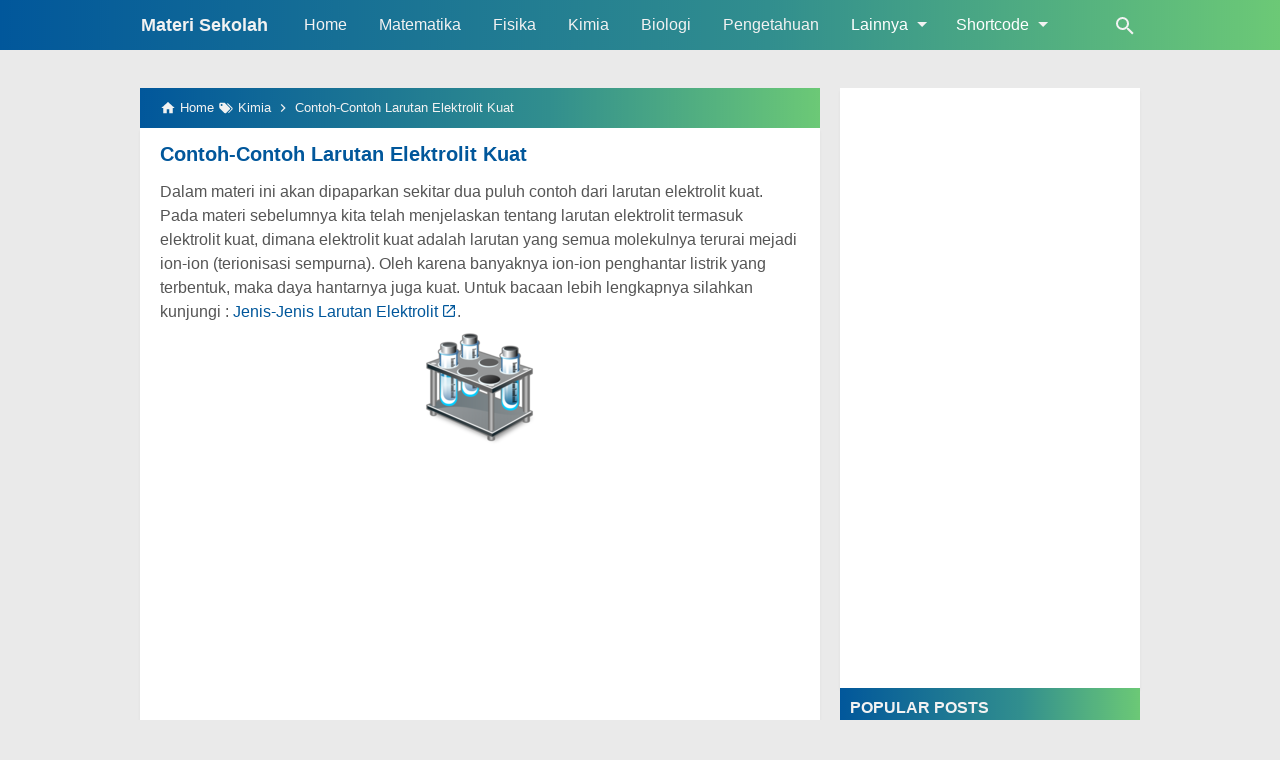

--- FILE ---
content_type: text/html
request_url: https://www.kontensekolah.com/feeds/posts/summary?alt=json-in-script&orderby=updated&max-results=0&callback=randomRandomIndex
body_size: 27225
content:
<!DOCTYPE html>
<HTML dir='ltr' lang='id'>
 
<head>


<!-- Google Tag Manager -->
<script>(function(w,d,s,l,i){w[l]=w[l]||[];w[l].push({'gtm.start':
new Date().getTime(),event:'gtm.js'});var f=d.getElementsByTagName(s)[0],
j=d.createElement(s),dl=l!='dataLayer'?'&l='+l:'';j.async=true;j.src=
'https://www.googletagmanager.com/gtm.js?id='+i+dl;f.parentNode.insertBefore(j,f);
})(window,document,'script','dataLayer','GTM-WJM69HJ7');</script>
<!-- End Google Tag Manager -->



<meta charset='utf-8'/>
<meta content='width=device-width,minimum-scale=1,initial-scale=1' name='viewport'/>
<!--[if IE]><meta content='IE=edge; IE=9; IE=8; IE=7; chrome=1' http-equiv='X-UA-Compatible'/><![endif]-->
<link as='script' href='https://www.google-analytics.com/analytics.js' rel='preload'/>
<link as='script' href='https://cdn.jsdelivr.net/gh/KompiAjaib/js@master/kompiflexible8_home5.js' rel='preload'/>
<link crossorigin='' href='https://1.bp.blogspot.com' rel='preconnect dns-prefetch'/><link crossorigin='' href='https://2.bp.blogspot.com' rel='preconnect dns-prefetch'/><link crossorigin='' href='https://3.bp.blogspot.com' rel='preconnect dns-prefetch'/><link crossorigin='' href='https://4.bp.blogspot.com' rel='preconnect dns-prefetch'/><link crossorigin='' href='https://www.blogger.com' rel='preconnect dns-prefetch'/><link crossorigin='' href='https://fonts.googleapis.com' rel='preconnect dns-prefetch'/><link crossorigin='' href='https://resources.blogblog.com' rel='preconnect dns-prefetch'/><link crossorigin='' href='https://www.youtube.com' rel='preconnect dns-prefetch'/><link crossorigin='' href='https://feedburner.google.com' rel='preconnect dns-prefetch'/><link crossorigin='' href='https://feeds.feedburner.com' rel='preconnect dns-prefetch'/><link crossorigin='' href='https://github.com' rel='preconnect dns-prefetch'/><link crossorigin='' href='https://apis.google.com' rel='preconnect dns-prefetch'/><link crossorigin='' href='https://www.google-analytics.com' rel='preconnect dns-prefetch'/><link crossorigin='' href='https://pagead2.googlesyndication.com' rel='preconnect dns-prefetch'/><link crossorigin='' href='https://googleads.g.doubleclick.net' rel='preconnect dns-prefetch'/><link crossorigin='' href='https://www.gstatic.com' rel='preconnect dns-prefetch'/><link crossorigin='' href='https://www.googletagservices.com' rel='preconnect dns-prefetch'/><link crossorigin='' href='https://tpc.googlesyndication.com' rel='preconnect dns-prefetch'/><link crossorigin='' href='https://fonts.gstatic.com' rel='preconnect dns-prefetch'/><link crossorigin='' href='https://lh3.googleusercontent.com' rel='preconnect dns-prefetch'/><link crossorigin='' href='https://tpc.googlesyndication.com' rel='preconnect dns-prefetch'/><link crossorigin='' href='https://www.googletagmanager.com' rel='preconnect dns-prefetch'/><link crossorigin='' href='https://cdn.staticaly.com' rel='preconnect dns-prefetch'/><link crossorigin='' href='https://cdn.jsdelivr.net' rel='preconnect dns-prefetch'/>
<title>Materi Sekolah</title>
<!-- Chrome, Firefox OS and Opera -->
<meta content='#01579B' name='theme-color'/>
<!-- Windows Phone -->
<meta content='#01579B' name='msapplication-navbutton-color'/>
<!--<link href='https://cdn.jsdelivr.net/gh/KompiAjaib/js@master/manifest.json' rel='manifest'/> -->
<link href='https://github.com/joeystotele/blog/blob/master/manifest.json' rel='manifest'/>
<meta content='blogger' name='generator'/>
<link href='https://www.kontensekolah.com/favicon.ico' rel='icon' type='image/x-icon'/>
<link href='https://blogger.googleusercontent.com/img/b/R29vZ2xl/AVvXsEgrlg3lXZ93U_yPZIJ5C_cn4DnnruOx0rQKd68rwomRHCSCtVSNbrEMJLlq0IrDbz3bxuIvj7HHUQyw9OtdwsfSgi7nWx4WzryCnEIDsHtAiEWjgv5HLrl8oPbJ4KVlH3n8M1r2judrFBIy/s32/icon_kta.png' rel='icon' sizes='32x32'/>
<link href='https://blogger.googleusercontent.com/img/b/R29vZ2xl/AVvXsEgrlg3lXZ93U_yPZIJ5C_cn4DnnruOx0rQKd68rwomRHCSCtVSNbrEMJLlq0IrDbz3bxuIvj7HHUQyw9OtdwsfSgi7nWx4WzryCnEIDsHtAiEWjgv5HLrl8oPbJ4KVlH3n8M1r2judrFBIy/s192/icon_kta.png' rel='icon' sizes='192x192'/>
<link href='https://blogger.googleusercontent.com/img/b/R29vZ2xl/AVvXsEgrlg3lXZ93U_yPZIJ5C_cn4DnnruOx0rQKd68rwomRHCSCtVSNbrEMJLlq0IrDbz3bxuIvj7HHUQyw9OtdwsfSgi7nWx4WzryCnEIDsHtAiEWjgv5HLrl8oPbJ4KVlH3n8M1r2judrFBIy/s180/icon_kta.png' rel='apple-touch-icon-precomposed'/>
<meta content='https://blogger.googleusercontent.com/img/b/R29vZ2xl/AVvXsEgrlg3lXZ93U_yPZIJ5C_cn4DnnruOx0rQKd68rwomRHCSCtVSNbrEMJLlq0IrDbz3bxuIvj7HHUQyw9OtdwsfSgi7nWx4WzryCnEIDsHtAiEWjgv5HLrl8oPbJ4KVlH3n8M1r2judrFBIy/s144/icon_kta.png' name='msapplication-TileImage'/>
<link href='https://www.kontensekolah.com/' rel='canonical'/>
<link href='https://www.kontensekolah.com/feeds/posts/default' rel='alternate' title='Materi Sekolah - Atom' type='application/atom+xml'/>
<link href='https://www.kontensekolah.com/feeds/posts/default?alt=rss' rel='alternate' title='Materi Sekolah - RSS' type='application/rss+xml'/>
<link href='//www.blogger.com/feeds/2667156832890152891/posts/default' rel='alternate' title='Materi Sekolah - Atom' type='application/atom+xml'/>
<link rel="me" href="https://www.blogger.com/profile/00873239980891332726" />
<link href='//www.blogger.com/openid-server.g' rel='openid.server'/>
<link href='https://www.kontensekolah.com/' rel='openid.delegate'/>
<link href='https://www.kontensekolah.com/' hreflang='x-default' rel='alternate'/>
<meta content='Materi Sekolah' property='og:title'/>
<meta content='Soal PTS FISIKA, Soal PAT Matematika, Contoh Soal Kimia SMA, Bank Soal Matematika SD/MI, Bank Soal Matematika SMP, Bank Soal Matematika SMA' name='description'/>
<meta content='Soal PTS FISIKA, Soal PAT Matematika, Contoh Soal Kimia SMA, Bank Soal Matematika SD/MI, Bank Soal Matematika SMP, Bank Soal Matematika SMA' property='og:description'/>
<meta content='Soal PTS FISIKA, Soal PAT Matematika, Contoh Soal Kimia SMA, Bank Soal Matematika SD/MI, Bank Soal Matematika SMP, Bank Soal Matematika SMA' name='twitter:description'/>
<meta content='https://www.kontensekolah.com/' property='og:url'/>
<meta content='article' property='og:type'/>
<meta content='Materi Sekolah' property='og:site_name'/>
<meta content='https://blogger.googleusercontent.com/img/b/R29vZ2xl/AVvXsEgrlg3lXZ93U_yPZIJ5C_cn4DnnruOx0rQKd68rwomRHCSCtVSNbrEMJLlq0IrDbz3bxuIvj7HHUQyw9OtdwsfSgi7nWx4WzryCnEIDsHtAiEWjgv5HLrl8oPbJ4KVlH3n8M1r2judrFBIy/s300/icon_kta.png' property='og:image'/>
<meta content='Materi Sekolah' property='og:image:alt'/>
<meta content='158' property='og:image:width'/>
<meta content='158' property='og:image:height'/>
<meta content='xxxxxxxxxxxxxx' property='fb:app_id'/>
<meta content='xxxxxxxxxxxxxx' property='fb:admins'/>
<meta content='xxxxxxxxxxxxxx' property='fb:profile_id'/>
<meta content='xxxxxxxxxxxxxx' property='fb:pages'/>
<meta content='xxxxxxxxxxxxxx' name='Author'/>
<meta content='https://www.facebook.com/xxxxxxxxxxxxxx' property='article:author'/>
<meta content='https://www.facebook.com/xxxxxxxxxxxxxx' property='article:publisher'/>
<meta content='Materi Sekolah' name='twitter:site'/>
<meta content='summary_large_image' name='twitter:card'/>
<meta content='@xxxxxxxxxxxxxx' name='twitter:creator'/>
<meta content='xxxxxxxxxxxxxx' name='alexaVerifyID'/>
<meta content='2WweIB6twIt5Ub81vZliTp9BRN8xhs5CQPhvk9k3jXA' name='google-site-verification'/>
<meta content='xxxxxxxxxxxxxx' name='msvalidate.01'/>
<meta content='xxxxxxxxxxxxxx' name='yandex-verification'/>
<style>
/*<![CDATA[*/
#main-wrapper,#sidebar-right,#sidebar-wrapper{word-wrap:break-word}
#navbar-iframe{height:0;visibility:hidden;display:none}
body{background:#EAEAEA;margin:0;font-family:-apple-system,BlinkMacSystemFont,"Roboto","Segoe UI","Oxygen-Sans","Ubuntu","Cantarell","Helvetica Neue",sans-serif;color:#555;}
a{text-decoration:none;transition:all 400ms ease-in-out;}
:active,:focus{outline:0}
a img{border-width:0}
*{-moz-box-sizing:border-box;-webkit-box-sizing:border-box;box-sizing:border-box;}

/*Buat notecard*/
.notecard.note {
    background-color: #baf1d5;
}
.notecard {
    border-left: 10px solid  #4285f4;
    margin: 0 0 24px;
    padding: 12px;
}
/*Akhir dari Buat notecard*/

/*Bulat Biru */
span.bulatbiru {
  background: #5178D0;
  border-radius: 0.8em;
  -moz-border-radius: 0.8em;
  -webkit-border-radius: 0.8em;
  color: #ffffff;
  display: inline-block;
  font-weight: bold;
  line-height: 1.6em;

  text-align: center;
  width: 1.6em; 
}

span.bulatpink {
  background: #EF0BD8;
  border-radius: 0.8em;
  -moz-border-radius: 0.8em;
  -webkit-border-radius: 0.8em;
  color: #ffffff;
  display: inline-block;
  font-weight: bold;
  line-height: 1.6em;
 
  text-align: center;
  width: 1.6em; 
}

/*Akhir dari Bulat Biru */

/* Tabel matriks */
.math {
    
    width: 100%;
    word-spacing: normal;
}
table.matrix, table.matrix-uni {
    margin: auto;
    border-collapse: collapse;
    border-spacing: 0;
	display: inline-block;
	vertical-align: middle;
	line-height:1.3em;
}
table.matrix-uni td{
	padding-inline-end: 10px;
    padding-block-start: 10px;
}

table.matrix-uni tbody {
	vertical-align: initial;
}
/* Akhir dari Tabel matriks */
.tulisanwarna {
    color: #2f0cec;
    display: inline;
}
/* css matriks */
div.mathematic {
    
    width: 100%;
    word-spacing: normal;
	
}
.matrix td {
    text-align: center;
    line-height: 1.2em;
    padding: 0 1ex 0ex 1ex;
}
table.matrixbrak td.lbrak {
    width: 0.8ex;
    font-size: 50%;
    border-top: solid 0.25ex black;
    border-bottom: solid 0.25ex black;
    border-left: solid 0.5ex black;
    border-right: none;
}
.matrix, table.matrix-uni {
    margin: auto;
    border-collapse: collapse;
    border-spacing: 0;
}
table.matrixbrak td.rbrak {
    width: 0.8ex;
    font-size: 50%;
    border-top: solid 0.25ex black;
    border-bottom: solid 0.25ex black;
    border-right: solid 0.5ex black;
    border-left: none;
}
.math table td {
    vertical-align: middle;
}
table.matrixbrak td {
    line-height: 1.5;
}
table.matrix, table.matrix-uni {
    margin: auto;
    border-collapse: collapse;
    border-spacing: 0;
}

table.matrixbrak {
   
    border-collapse: collapse;
    border-spacing: 0;
	    vertical-align: middle;
    display: inline-block;
}
/* akhir css matriks */


/* Blok warna rumus */
 .blokrumus212 {
    margin-top: 5px;
    background: #f7e50d;
    padding: 15px 10px 10px 10px;
    border-radius: 10px;
    box-shadow: 5px 5px 1px #d0d0ff;
    overflow: hidden;
    width: fit-content;
}
/* Akhir Blok warna rumus */

/* bagian formula pecahan */
.pecahan{border-radius: 8px; color: rgba(0,0,0,.87); font-family: Roboto, sans-serif; font-size: 16px; font-weight: 400; line-height: 1.6em; margin: 2px -2px 12px; padding: 2px 8px;}
.pecahan1{border-collapse: collapse; display: inline-table; margin: 0px 2px; text-align: center; vertical-align: middle;}
.pecahan2{border-bottom: 1px solid blue; display: table-row; font-size: 16px;}
.pecahan3{display: table-row; font-size: 16px; }
/* akhir formula pecahan */

/* Untuk percantik H2 */
.judul {
    
    box-sizing: border-box;
    font-stretch: inherit;
        line-height: 1.2 em;
    
    position: relative;
    vertical-align: baseline;
    color: White !important;
	margin-bottom: 40px !important;
	
    
    padding: 10px 0px ;
  
    background: #333;
    border-left: 50px solid orangered;
    border-left: 50px solid #e3393a;
    background: #333 ;
	font-family: &quot;GraphikWeb-Regular&quot;, sans-serif;
   
}



/* Bagian tabel*/
.table-responsive{min-height:.01%;overflow-x:auto}
.table{width:100%;border-collapse:collapse;border-spacing:0}
.table td,.table th{background-color:#F3F5EF;border:1px solid #bbb;color:#333;font-family:sans-serif;font-size:100%;padding:10px;vertical-align:top}
.table tr:nth-child(even) td{background-color:#F0F0E5}
.table th{background-color:#EAE2CF;color:#333;font-size:110%}
.table tr.even:hover td,.table tr:hover td{color:#222;background-color:#FFFBEF}
.tg-bf{font-weight:700}
.tg-it{font-style:italic}
.tg-left{text-align:left}
.tg-right{text-align:right}
.tg-center{text-align:center}
@media screen and (max-width:767px){.table-responsive{width:100%;margin-bottom:15px;overflow-y:hidden;-ms-overflow-style:-ms-autohiding-scrollbar}
.table-responsive>.table{margin-bottom:0}
.table-responsive>.table>tbody>tr>td,.table-responsive>.table>tbody>tr>th,.table-responsive>.table>tfoot>tr>td,.table-responsive>.table>tfoot>tr>th,.table-responsive>.table>thead>tr>td,.table-responsive>.table>thead>tr>th{white-space:nowrap}
}
/* Akhir Bagian Tabel */


/* Matematika dan Kimia CSS*/
.eq-l, .eq-c, .eq-tab {
    line-height: 1.4;
    padding: 0.25em 0.5em;
    font-size: 1.1em;
}
.eq-l {text-align: left;}


.eq-c  i {
    letter-spacing: 1px;
}
.eq-tab {
    padding-left: 50px;
    text-align: left;
}
.dblarrow {
    font-size: 125%;
    top: -0.4ex;
    margin: 0 2px;
}
.dblarrow:after {
    content:"\2190"; /* &larrow; */
    position: absolute;
    left: 0;
    top: 0.5ex;
}

/* new equation template */ 
.eqleft {text-align: left;}
.eqcenter {text-align: center;}
.eqright {text-align: right;}

.eqrow {
    width: 100%;
    margin: 0;
    padding: 0;
}
.eqrow:before, .eqrow:after {
    content: " ";
    display: block;
}
.eqrow:after {clear: both;}
.eqnum, .eq16, .eqbody {
    position: relative;
    padding: 1em 0.5em;
    margin: 0;
    font-size: 1.05em;
    line-height: 1.4;
    float: left;
}
.eqnum {width: 8%;}
.eq16 {width: 16%;}
.eqbody {width: 84%;}

/* ------------------------------ */
/* specific css 4 CHEM/MATH PAGES */
/* ------------------------------ */

.eqweb .ycols6 {
    padding: 2px;
    border-left: 2px solid #fff;
    border-top: 2px solid #fff;
}
.eqweb {
    margin-top: 1em;
    background: #efefef;
    border-bottom: 1px solid #0cc;
}
.eqweb h4 {
    width: 100%;
    background: #ddd;
    box-shadow: 2px 2px 2px #888;
    text-align: center;
    margin: 0;
    padding: 3px;
}
.eqweb  pre,
.eqweb  .kod {
    padding: 10px;
}
.eqweb  table {
    height: 100%;
    border-bottom: 1px solid #0cc;
}

.eq-final {
    padding: 10px;
    text-align: center;
    width: 70%;
    margin: auto;
    background: #fff;
    border: 1px solid #0cc;
}


/* ----------------------- */
/*        Razlomci         */

.fraction {
    display: inline-block;
    vertical-align: middle; 
    margin: 0 0.2em 0.4ex;
    text-align: center;
}
.fraction > span { 
    display: block; 
    padding-top: 0.15em;
}
.fraction span.fdn {border-top: thin solid black;}
.fraction span.bar {display: none;}


/* ----------------------- */
/*   Oksidacijski brojevi  */

.sy, .sy-r, .sy-g, .sy-b, .sy-bI, .syI {
    position: relative;
    text-align: center;
}
.syI, .sy-bI {
    padding-left: 0.14em;
    padding-right: 0.18em;
}
.sy-r {color: #f00;}
.sy-g {color: #4f8c4f;}
.sy-b, .sy-bI {color: #00f;}
.oxbr, .oncapital, .onsmall  {
    position: absolute;
    top: -1em;
    left: 0px;
    width: 100%;
    font-size: 0.60em;
    letter-spacing: 0;
    text-align: center;
}
.onsmall  {
    top: -0.7em;
}


/* ----------------------- */
/*    Limit of function    */

.limes {
    display: inline-block;
    margin: 0 0.2em;
    vertical-align: middle; 
    text-align: center;
}
.limes > span { 
    display: block;
    margin:-0.5ex auto;
}

.limes span.numup, 
.limes span.overdn {
    font-size: 70%;
}


/* ---------------------- */
/*      Strelice          */

.rarrow {
    position: relative;
    font-size: 125%;
    font-family: serif;
    top: -0.5ex;
    margin: 0px 2px;
}
.larrow {
    position: absolute;
    left: 0px;
    top: 0.8ex;
}


/* ---------------------- */
/*         Suma          */

.intsuma {
    display: inline-block;
    vertical-align: middle;
    text-align: center;
}
.intsuma > span {
    display: block;
    font-size: 70%;
}
.intsuma .lim-up {margin-bottom: -1.0ex;}
.intsuma .lim {margin-top: -0.5ex;}/**/
.intsuma .sum {font-size: 2.2em;font-weight:lighter;}
.intsuma .sum-frac {font-size: 1.5em;font-weight:100;}


/* ----------------------- */
/*         Korijen         */

.radical {
    font-size: 1.6em;
    vertical-align: middle;
}
.n-root {
    position: absolute;
    top: -0.333em;
    left: 0.333em;
    font-size: 45%;
}
.radicand { 
    padding: 0.25em 0.25em;
    border-top: thin black solid;
}
.radicandputih {
    padding: 0.25em 0.25em;
    border-top: thin #ffffffb8 solid;
}

.radicand3 {
    padding: 0 0.25em;
    border-top: thin #00000059 solid;
}

radical3 {
    font-size: 1em;
    /* vertical-align: middle; */
}

/* Akhir Matematika dan Kimia CSS */


/* Untuk highlight contohh */
.example {
    margin-top:10px;
    background: #e0f0ff;
    padding: 5px 10px 1px 10px;
    border-radius: 10px;
    box-shadow: 5px 5px 1px #d0d0ff;
    overflow: hidden;
}

.blokmerah {
    margin-top: 10px;
    background: #f19bbf59;
    padding: 5px 10px 1px 10px;
    border-radius: 10px;
    box-shadow: 5px 5px 1px #f19bbf59;
    overflow: hidden;
}
.blokhijau {
    margin-top: 10px;
    background: #80ed8073;
    padding: 5px 10px 1px 10px;
    border-radius: 10px;
    box-shadow: 5px 5px 1px #80ed8073;
    overflow: hidden;
}


.example1{
    margin-top: 10px;
    background: rgba(240, 95, 112, 0.84);
    padding: 10px 10px 10px 10px;
    border-radius: 10px;
    box-shadow: 5px 5px 1px rgba(240, 95, 112, 0.75);
    overflow: hidden;
    text-align: center;
    font-size: 1.5em;
    color: #dbdfe4;
}
.soal{
    margin-top: 10px;
    margin-bottom: 25px;
    background: #656c7a;
    padding: 5px 5px 5px 5px;
    border-radius: 7px;
    box-shadow: 5px 5px 1px rgba(101, 108, 122, 0.44);
    overflow: hidden;
    text-align: center;
    font-size: 1.2em;
    color: #dbdfe4;
}
.blokrumus {
    
    margin: auto;
    background: #656c7a;
    padding: 5px 5px 5px 5px;
    border-radius: 7px;
    box-shadow: 5px 5px 1px rgba(101, 108, 122, 0.44);
    overflow: hidden;
    text-align: center;
    font-size: 1.2em;
    color: #dbdfe4;
    max-width: 40%;
}
.blokrumus2 {
    margin: auto;
    background: #9a658c;
    padding: 10px 10px 10px 10px;
    border-radius: 7px;
    box-shadow: 5px 5px 1px rgba(101, 108, 122, 0.44);
    overflow: hidden;
    text-align: center;
    font-size: 1.2em;
    color: #dbdfe4;
    width: 70%;
}
/* Akhir dari contoh */


/* highlight kode tertentu */
code{
    background-color: #e9e9e9;
    border-radius: 2px;
    color: #bd4147;
}
/* akhir highlight kode tertentu */

/*bagian kode highlight*/
code[class*="language-"],
pre[class*="language-"] {
    color: #f8f8f2;
    background: none;
    text-shadow: 0 1px rgba(0, 0, 0, 0.3);
    font-family: Consolas, Monaco, 'Andale Mono', 'Ubuntu Mono', monospace;
    text-align: left;
    white-space: pre;
    word-spacing: normal;
    word-break: normal;
    word-wrap: normal;
    line-height: 1.5;

    -moz-tab-size: 4;
    -o-tab-size: 4;
    tab-size: 4;

    -webkit-hyphens: none;
    -moz-hyphens: none;
    -ms-hyphens: none;
    hyphens: none;
}

/* Code blocks */
pre[class*="language-"] {
    padding: 1em;
    margin: .5em 0;
    overflow: auto;
    border-radius: 0.3em;
}

:not(pre) > code[class*="language-"],
pre[class*="language-"] {
    background: #272822;
}

/* Inline code */
:not(pre) > code[class*="language-"] {
    padding: .1em;
    border-radius: .3em;
    white-space: normal;
}

.token.comment,
.token.prolog,
.token.doctype,
.token.cdata {
    color: slategray;
}

.token.punctuation {
    color: #f8f8f2;
}

.namespace {
    opacity: .7;
}

.token.property,
.token.tag,
.token.constant,
.token.symbol,
.token.deleted {
    color: #f92672;
}

.token.boolean,
.token.number {
    color: #ae81ff;
}

.token.selector,
.token.attr-name,
.token.string,
.token.char,
.token.builtin,
.token.inserted {
    color: #a6e22e;
}

.token.operator,
.token.entity,
.token.url,
.language-css .token.string,
.style .token.string,
.token.variable {
    color: #f8f8f2;
}

.token.atrule,
.token.attr-value,
.token.function {
    color: #e6db74;
}

.token.keyword {
    color: #66d9ef;
}

.token.regex,
.token.important {
    color: #fd971f;
}

.token.important,
.token.bold {
    font-weight: bold;
}
.token.italic {
    font-style: italic;
}

.token.entity {
    cursor: help;
}
/* akhir kode highlight*/

/* Untuk Heading */
.judul {

   box-sizing: border-box;
    font-stretch: inherit;
        line-height: 1.2 em;
    
    position: relative;
    vertical-align: baseline;
    color: beige;
	
	margin-bottom: 20px;
    color: #fff;
   
    color: #fff;
    background: #333;
    border-left: 50px solid orangered;
    border-left: 50px solid #e3393a;
    background: #333 ;
	font-family: &quot;GraphikWeb-Regular&quot;, sans-serif;
    margin: 1px 0 14px;
   
    font-weight: initial;
    width: 100%;
    text-align: left;
}
/* Akhri dari Untuk Heading */


/* Primary Background and Color */
.fixed-header,.breadcrumbs,.sidebar h2,.credit,.credit-page,.buka-komen,.tutup-komen,.follow-by-email-inner .follow-by-email-submit,.halaman{background:#01579b;background:-moz-linear-gradient(left,#01579b 0,#318e8e 60%,#6cc976 100%);background:-webkit-linear-gradient(left,#01579b 0,#318e8e 60%,#6cc976 100%);background:linear-gradient(to right,#01579b 0,#318e8e 60%,#6cc976 100%)}

::selection,.Label ul li span[dir],.home_page a.blog-pager-newer-link,.home_page a.blog-pager-older-link,.home_page #blog-pager-home-link a.home-link,.home_page .home-box,.home_page .last-box,.post-body blockquote:before,.disclaimer_box,.flow .topnav,.status-msg-wrap a,.scrollToTop{background-color:#01579B;}

.post-body a,.comments a,.PopularPosts .widget-content ul li a,.Label ul li a,.post h1.post-title a,.home_page .post h3.post-title a,.related-post li a,#HTML1 .widget-content ul li a,.related-post-style-2 li a,#FeaturedPost h3 a,#FeaturedPost .readmore,#HTML2 .widget-content ul li a{color:#01579B;}

::selection,#header h1 a,#header p a,.topnav a,.sidebar h2,.breadcrumbs,.breadcrumbs a,.Label ul li span[dir],.credit-wrapper,.credit-wrapper a,.buka-komen,.tutup-komen,.halaman-kanan,.halaman-kiri,.current-pageleft,.current-pageright,.halaman-kanan a,.halaman-kiri a,.status-msg-wrap a{color:#f2f2f2;}

.breadcrumbs svg path,svg.panahkanan path,svg.panahkiri path,.home_page #blog-pager-newer-link svg path, .home_page #blog-pager-older-link svg path,.home_page .home-box svg path,.home_page .last-box svg path,.home_page .home-link svg path,.dropbtn .fa path,.search_box button.gsc-search-button svg path,.icon_menu svg path{fill:#f2f2f2}

/* Icon External Link Color */
.post-body a[href^="http://"]:after,.post-body a[href^="https://"]:after{background:url("data:image/svg+xml;charset=utf8,%3csvg viewBox='0 0 24 24' width='16' height='16' xmlns='http://www.w3.org/2000/svg' xmlns:xlink='http://www.w3.org/1999/xlink'%3e%3cg%3e%3cpath style='fill:%2301579B' d='M14,3V5H17.59L7.76,14.83L9.17,16.24L19,6.41V10H21V3M19,19H5V5H12V3H5C3.89,3 3,3.9 3,5V19A2,2 0 0,0 5,21H19A2,2 0 0,0 21,19V12H19V19Z'%3e%3c/path%3e%3c/g%3e%3c/svg%3e") no-repeat;}

.fixed-header{width:100%;position:fixed;top:0;left:0;z-index:9997;}
.header-wrapper{margin:0;padding:0;display:inline-block;float:left;}
#header{margin:0;padding:0 20px 0 1px;max-width:180px}
#header h1.title,#header p.title{font-size:18px;height:50px;line-height:50px;margin:0;padding:0;font-weight:bold}
#header h1.title-img span,#header p.title-img span,#header p.title-img a span,#header h1.title-img a span,#header .description,.isi-postmeta{position:fixed;top:-3000px;left:-3000px;font-size:0;}
#header h1.title-img,#header p.title-img{margin:0}
#header h1.title-img img,#header p.title-img img{width:auto;max-width:100%;height:50px;display:block}
.fixed-header .content-wrapper{position:relative}
.content-wrapper{width:100%;max-width:1000px;margin:0 auto;padding:0;}
.outer-wrapper{margin:70px 0 0;padding:0}
#main-wrapper{width:calc(100% - 320px);float:left;margin:0 auto;padding:0;}

.post{background:#fff;margin:0;padding:0 20px 20px;box-shadow:0 1px 0 rgba(0,0,0,.05),0 3px 3px rgba(0,0,0,.05);}
.post h1.post-title{font-size:20px;font-weight:bold;line-height:1.1;margin:0;padding:15px 0 10px}
.post-body {font-size:16px;font-weight:400;color:#555;line-height:1.5;margin-top:5px;}
.post-body h1,.post-body h2,.post-body h3,.post-body h4,.post-body h5,.post-body h6{font-weight:700;line-height:1.2;color:#333;;margin:10px 0}
.post-body h1{font-size:20px}
.post-body h2{font-size:18px}
.post-body h3,.post-body h4,.post-body h5,.post-body h6{font-size:16px}
.post-body a{font-weight:500;}
.PopularPosts .widget-content ul li:hover a,#FeaturedPost h3 a:hover,#FeaturedPost .readmore:hover,#HTML2 .widget-content ul li:hover a,.post-body a:hover{color:#555}
.post-body i{font-style:italic}
.post-body img{width:auto;max-width:100%;height:auto}
.post-body .separator a{margin:0!important}
.post-body blockquote{font-size:18px;font-family:Georgia;color:#000;padding:0 20px 0 13px;margin:0 -20px 0 20px;position:relative;line-height:1.3}
.post-body blockquote cite{color:#11589D;font-size:14px;font-style:italic;display:block;margin-top:5px;}
.post-body blockquote cite:before{content:"\2014 \2009";color:#000;}
.post-body blockquote:before{content:"";width:3px;height:100%;position:absolute;top:0;left:0;}

/*.post-body pre{padding:0;overflow:hidden;max-width:calc(100% + 40px);text-align:left;margin:0 -20px;position:relative}
/*.post-body code,.post-body pre{font-family:Consolas,Monaco,'Andale Mono',monospace;white-space:pre;word-spacing:normal;word-break:normal;font-size:14px;line-height:1.3em}
/*.post-body pre>code{display:block;padding:6px 10px;position:relative;overflow:auto;z-index:2;}
/*.post-body pre:before{content:"";background:rgba(255,255,255,.9);position:absolute;top:0;left:0;bottom:0;right:0;z-index:1}
/*.post-body pre>code::-webkit-scrollbar{width:2px;height:4px;}
/*.post-body pre>code::-webkit-scrollbar-thumb{background-color:#91979d;}

.post-body .table-responsive{min-height:.01%;overflow-x:auto}
.post-body .table{width:100%;border-collapse:collapse;border-spacing:0}
.post-body .table td,.post-body .table th{background-color:#F3F5EF;border:1px solid #bbb;color:#333;font-size:95%;padding:5px;vertical-align:top}
.post-body .table tr:nth-child(even) td{background-color:#F0F0E5}
.post-body .table th{background-color:#EAE2CF;color:#333;font-size:110%}
.post-body .table tr.even:hover td,.post-body .table tr:hover td{color:#222;background-color:#FFFBEF}
.tg-bf{font-weight:700}
.tg-it{font-style:italic}
.tg-left,.left{text-align:left}
.tg-right,.right{text-align:right}
.tg-center,.center{text-align:center}

.post-body .fb-video,.post-body .fb-video span,.post-body .fb-video iframe{width:100%!important;height:auto}

.middleAds{margin:20px 0}

/* homepage */
.home_page #main{padding:0 0 70px;position:relative;}
.home_page .post-outer{margin:0 0 20px;padding:0;}
.home_page .post{margin:0;padding:0;background:#fff;box-shadow:0 1px 0 rgba(0,0,0,.05),0 3px 3px rgba(0,0,0,.05)}
.home_page .post h3.post-title{font-size:20px;font-weight:700;margin:0;padding:0 10px;line-height:1.3;}
.home_page .post h3.post-title a{display:block;padding:10px 0 0}
.home_page .post h3.post-title a:hover{color:#333;}
.home_page .post .post-body{margin:0;padding:10px;position:relative}
.home_page .post .posts-thumb{float:left;width:250px;height:auto;margin:10px 10px 0;}
.home_page .post .posts-thumb img{width:100%;height:auto;display:block}
.home_page .post .post-body .snippets p{margin:0;line-height:1.2}
.home_page .post .post-body h3{margin:0;}

/* Main Menu */
.dropdown .dropbtn,.topnav a,.dropdown-content a{font-size:16px;font-weight:500;padding:0 16px;height:50px;line-height:50px}
.topnav{overflow:hidden;display:block;height:50px}
.topnav a{float:left;display:block;text-align:center;text-decoration:none}
.icon_menu,.topnav a.closebtn{display:none}
.dropdown{float:left;overflow:hidden}
.dropdown .dropbtn{border:none;outline:0;color:#fff;background-color:inherit;font-family:inherit;margin:0;padding:0 6px 0 16px;cursor:pointer;position:relative;z-index:1}
.dropdown-content{display:none;position:absolute;background-color:#f9f9f9;min-width:160px;box-shadow:0 8px 16px 0 rgba(0,0,0,.2);}
.dropdown-content a{float:none;color:#000;text-decoration:none;display:block;text-align:left;overflow:hidden;text-overflow:ellipsis;-webkit-text-overflow:ellipsis;white-space:nowrap;height:35px;line-height:35px}
.dropdown:hover .dropbtn.active,.dropbtn.active,.dropbtn.active:hover,.topnav a:hover,.dropdown:hover .dropbtn{background-color:#f9f9f9;color:#000}
.dropdown-content a:hover{background-color:#ddd;color:#000;}
.dropdown:hover .dropdown-content,.dropbtn.active~.dropdown-content{display:block}
#menuoverlay{position:fixed;display:none;width:100%;height:100%;top:0;left:0;right:0;bottom:0;background-color:rgba(0,0,0,.5);z-index:9998;cursor:pointer}
.dropbtn .fa{float:right;margin-left:2px;margin-top:12px;position:relative;z-index:-1}
.dropbtn.active .fa path,.dropdown:hover .fa path{fill:#000}
.dropbtn.active{position:relative;z-index:1}
.outclick{display:none}
.dropbtn.active~.outclick{content:"";background:transparent;cursor:pointer;width:100%;height:40px;position:relative;margin-top:-40px;z-index:3;display:block}

/* Profil Sosmed Main Menu */
.dropdown-content svg{width:24px;height:24px;vertical-align:-6px}
.dropdown-content span{margin-left:10px;color:#fff}
.dropdown-content .linkfb{background-color:#3b5998}
.dropdown-content .linkig{background-color:#C2185B}
.dropdown-content .linktw{background-color:#1da1f2}
.dropdown-content .linkyt{background-color:#bd081c}
.dropdown-content .linkbl{background-color:#ff8226}
.dropdown-content .linkfb:hover{background-color:#2d4373}
.dropdown-content .linkig:hover{background-color:#AD1457}
.dropdown-content .linktw:hover{background-color:#0288d1}
.dropdown-content .linkyt:hover{background-color:#8c0615}
.dropdown-content .linkbl:hover{background-color:#ff6f00}

/* Search Box */
.search_box h2{display:none}
.search_box{display:inline;float:right;padding:0}
.search_box .gsc-input{height:40px;line-height:40px;font-size:16px;display:inline-block;border:none;outline:0;padding:0 30px 0 0;width:0;position:absolute;top:5px;right:0;z-index:3;background-color:transparent;color:#333;transition:width .4s cubic-bezier(0,.795,0,1);cursor:pointer;font:400 16px -apple-system,BlinkMacSystemFont,"Roboto","Segoe UI","Oxygen-Sans","Ubuntu","Cantarell","Helvetica Neue",sans-serif;}
.search_box .gsc-input:focus{width:100%;z-index:1;cursor:text;background-color:#fff;border-radius:20px;padding:0 50px 0 20px;}
.search_box button.gsc-search-button{height:50px;width:30px;line-height:50px;padding:0;text-align:center;background:0 0;border:none;position:absolute;top:0;right:0;z-index:2;cursor:pointer;}
.search_box button.gsc-search-button svg{vertical-align:-9px}
.search_box button.gsc-search-button:hover svg path{fill:#dedede}
.search_box .gsc-input::placeholder{opacity:1;color:#999}
.search_box .gsc-input:-ms-input-placeholder{color:#999}
.search_box .gsc-input::-ms-input-placeholder{color:#999}
.search_box .gsc-input:focus~button.gsc-search-button svg path{fill:#999}
.search_box .gsc-input:focus~button.gsc-search-button{width:50px}

/* Breadcrumb */
.breadcrumbs{height:40px;line-height:40px;display:block;overflow:hidden;margin:0;padding:0 20px;font-size:80%;font-weight:400;text-overflow:ellipsis;-webkit-text-overflow:ellipsis;white-space:nowrap}
.breadcrumbs a{display:inline-block;text-decoration:none;transition:all .3s ease-in-out;font-weight:400}
.breadcrumbs a:hover{color:#777}
.breadcrumbs,.breadcrumbs a{font-weight:400}
.breadcrumbs svg{width:16px;height:16px;vertical-align:-4px}

/* Posts Navigator */
#blog-pager-newer-link,#blog-pager-older-link{font-size:100%}
.blog-pager-older-link,.home-link, .blog-pager-newer-link{padding:0}
.halaman-kanan,.halaman-kiri,.pager-title-left{transition:all .3s ease-in-out}
.halaman{margin:20px 0;padding:10px 0;height:auto;box-shadow:0 1px 0 rgba(0,0,0,.05),0 3px 3px rgba(0,0,0,.05);}
.halaman-kanan,.halaman-kiri{background:0 0;width:50%;position:relative;margin:0}
.halaman-kiri{height:auto;float:left;padding:0 10px 0 32px;text-align:left;}
.halaman-kanan{height:auto;float:right;padding:0 32px 0 10px;text-align:right;}
.current-pageleft,.current-pageright,.halaman-kanan a,.halaman-kiri a{font-size:16px;font-weight:500;background:0 0;text-decoration:none;line-height:1.3em}
#blog-pager,.isihalaman-kanan,.isihalaman-kiri{margin:0}
.panahkanan,.panahkiri{position:absolute;top:50%;margin-top:-16px;width:32px;height:32px}
.panahkiri{left:0}
.panahkanan{right:0}

/* Homepage Navigator */
.home_page a.blog-pager-newer-link,.home_page a.blog-pager-older-link,.home_page .home-box,.home_page .last-box,.home_page a.home-link{box-shadow:0 1px 0 rgba(0,0,0,.05),0 3px 3px rgba(0,0,0,.05)}
.home_page #blog-pager-newer-link svg,.home_page #blog-pager-older-link svg,.home_page .home-box svg,.home_page .last-box svg{width:44px;height:44px}
.home_page #blog-pager-home-link svg{width:30px;height:30px;vertical-align:-10px}
.home_page #blog-pager-newer-link{float:left;font-size:200%;font-weight:500}
.home_page #blog-pager-older-link{float:right;font-size:200%;font-weight:500}
.home_page #blog-pager,.home_page .blog-pager{clear:both;text-align:center;}
.home_page a.blog-pager-newer-link,.home_page a.blog-pager-older-link,.home_page #blog-pager-home-link a.home-link{padding:0;width:43px;height:43px;text-align:center;transition:all 400ms ease-in-out;position:absolute;bottom:20px;line-height:43px;border:1px solid transparent}
.home_page a.blog-pager-older-link{border-radius:3px;right:0;z-index:2}
.home_page a.blog-pager-newer-link{border-radius:3px;left:0;z-index:2}
.home_page #blog-pager-home-link a.home-link{font-size:100%;font-weight:600;border-radius:3px;left:50%;margin-left:-22px}
.home_page #blog-pager-newer-link a:hover,.home_page #blog-pager-older-link a:hover,.home_page .home-box:hover,.home_page .last-box:hover,.home_page #blog-pager-home-link a.home-link:hover{color:#333}
.home_page .home-box,.home_page .last-box{padding:0;border-radius:3px;position:absolute;bottom:20px;width:43px;height:43px;z-index:1;font-size:200%;font-weight:600;text-align:center;cursor:not-allowed;}
.home_page .home-box{left:0;}
.home_page .last-box{right:0;}

/* Related Posts */
.related-wrapper h3{margin:10px 0;font-size:20px;font-weight:500;padding:0;color:#333}
.related-post{margin:0 auto;}
.related-post-style-2{margin:0 -10px 0 0;padding:0;list-style:none}
.related-post-style-2 li{display:block;padding:0;float:left;width:33.333333%;height:170px;overflow:hidden;margin:0 0 10px;padding:0 10px 0 0;list-style:none;position:relative}
.related-post-style-2 li:hover a{color:#555}
.related-post-style-2 .related-post-item-thumbnail{width:100%;height:117px;max-width:none;max-height:none;background-color:transparent;border:none;padding:0;float:none;margin:0;transition:all .4s ease-in-out;position:relative}
.related-post-style-2 .related-post-item-thumbnail img{width:100%;height:100%;max-width:none;max-height:none;background-color:transparent;border:none;display:block}
.related-post-style-2 .related-post-item-title{font-size:14px;font-weight:500;display:block;display:-webkit-box;margin:0;line-height:1.1;padding:5px 0;}
.related-post-style-2 .related-post-item-more,.related-post-style-2 .related-post-item-summary,.related-post-style-2 .related-post-item-summary a{display:none}
.related-post-style-2:after{content:"";clear:both;display:block;}

/* Social Share */
.share-box{position:relative;}
.clear{clear:both}
.resp-sharing{font-size:0;margin-bottom:10px}.resp-sharing-button__icon,.resp-sharing-button__link{display:inline-block;transition:all .2s ease-in-out}.resp-sharing-more-content{display:block}.clear{clear:both;display:block}.resp-sharing-button__link{text-decoration:none;color:#fff;margin:0 5px 5px 0}.resp-sharing-button{border-radius:16px;transition:25ms ease-out;padding:.65em 1em .65em .75em;font-family:-apple-system,BlinkMacSystemFont,Roboto,"Segoe UI",Oxygen-Sans,Ubuntu,Cantarell,"Helvetica Neue",sans-serif;font-size:12px;-moz-box-sizing:border-box;-webkit-box-sizing:border-box;box-sizing:border-box}.resp-sharing-button__link:hover{transform:translateY(-2px)}.resp-sharing-button__icon svg{width:1.2em;height:1.2em;margin-right:.4em;vertical-align:top}.resp-sharing-button svg path{fill:#fff}.resp-sharing-button-linkbtn,.resp-sharing-button-messenger,.resp-sharing-button-twitter{background-color:#1da1f2}.resp-sharing-button-linkbtn:hover,.resp-sharing-button-messenger:hover,.resp-sharing-button-twitter:hover{background-color:#0288d1}.resp-sharing-button-pinterest{background-color:#bd081c}.resp-sharing-button-pinterest:hover{background-color:#8c0615}.resp-sharing-button-facebook{background-color:#3b5998}.resp-sharing-button-facebook:hover{background-color:#2d4373}.resp-sharing-button-tumblr{background-color:#35465c}.resp-sharing-button-tumblr:hover{background-color:#222d3c}.resp-sharing-button-mix,.resp-sharing-button-okru{background-color:#ff8226}.resp-sharing-button-mix:hover,.resp-sharing-button-okru:hover{background-color:#ff6f00}.resp-sharing-button-reddit{background-color:#ff4500}.resp-sharing-button-reddit:hover{background-color:#bf360c}.resp-sharing-button-linkedin{background-color:#0077b5}.resp-sharing-button-linkedin:hover{background-color:#046293}.resp-sharing-button-email{background-color:#777}.resp-sharing-button-email:hover{background-color:#5e5e5e}.resp-sharing-button-gmail{background-color:#d93025}.resp-sharing-button-gmail:hover{background-color:#d50000}.resp-sharing-button-xing{background-color:#1a7576}.resp-sharing-button-xing:hover{background-color:#114c4c}.resp-sharing-button-line,.resp-sharing-button-whatsapp{background-color:#25d366}.resp-sharing-button-line:hover,.resp-sharing-button-whatsapp:hover{background-color:#1da851}.resp-sharing-button-hackernews,.resp-sharing-button-more{background-color:#f60}.resp-sharing-button-hackernews:hover,.resp-sharing-button-more:hover{background-color:#fb6200}.resp-sharing-button-vk{background-color:#507299}.resp-sharing-button-vk:hover{background-color:#43648c}.resp-sharing-button-telegram{background-color:#54a9eb}.resp-sharing-button-telegram:hover{background-color:#4b97d1}#min-share,#share_more{display:none}.resp-sharing-button-more{cursor:pointer}@media screen and (max-width:375px){.resp-sharing-button__link span{display:none}.resp-sharing-button{width:40px;height:40px;border-radius:50%;padding:.85em;text-align:center}.resp-sharing-button__icon svg{width:1.4em;height:1.4em;margin-right:0;vertical-align:-7px}}

/* Credit Footer */
.credit-wrapper{margin:0;padding:0;font-size:90%;box-shadow:0 1px 0 rgba(0,0,0,.05),0 3px 3px rgba(0,0,0,.05);text-align:center}
.credit-wrapper a:hover{color:#dedede;}
.credit,.credit-page{line-height:1.5em;padding:0 0 20px}
.credit{padding:10px 0;}
.credit-page{padding:20px 0;}
.credit-page a{margin:0 10px;}
.credit-sub{background:#fff;padding:20px 0;display:block;box-shadow:0 1px 0 rgba(0,0,0,.05),0 3px 3px rgba(0,0,0,.05);}
#FollowByEmail1 h2{color:#555;font-weight:normal;margin:0 0 20px;}
.follow-by-email-inner table{width:70%;margin:0 auto;padding-top:20px;border-top:1px solid #ddd;}
.follow-by-email-inner td{margin:0;padding:0}
.follow-by-email-inner .follow-by-email-address{width:98%;float:left;font:400 14px -apple-system,BlinkMacSystemFont,"Roboto","Segoe UI","Oxygen-Sans","Ubuntu","Cantarell","Helvetica Neue",sans-serif;height:36px;margin:0 auto;padding:10px;color:#333;position:relative;z-index:1;background:#fff;border:1px solid #ccc;border-radius:4px;}
.follow-by-email-inner .follow-by-email-address:focus,.follow-by-email-inner .follow-by-email-submit:focus{outline:0}
.follow-by-email-inner .follow-by-email-submit{display:block;width:100%;height:36px;font:500 16px -apple-system,BlinkMacSystemFont,"Roboto","Segoe UI","Oxygen-Sans","Ubuntu","Cantarell","Helvetica Neue",sans-serif;text-transform: uppercase;float:left;color:#FFF;padding:0 20px;cursor:pointer;border:none;border-radius:4px;-webkit-appearance:none;-moz-appearance:none;appearance:none;}

.updated{border-bottom:0}
abbr[title]{text-decoration:none}
.post .jump-link,.quickedit{display:none}

/*Sidebar */
#sidebar-wrapper{width:300px;float:right;padding:0;margin:0;position:-webkit-sticky;position:sticky;top:60px}
.sidebar h2{font-size:16px;margin:0;padding:0 10px;height:40px;line-height:40px;text-transform:uppercase;}
.sidebar{color:#333;line-height:1.3em;font-size:16px;font-weight:400;}
.sidebar .widget{margin:0 auto 20px;padding:0;}
.sidebar .widget-content{margin:0 auto;padding:0;background:#fff;box-shadow:0 1px 0 rgba(0,0,0,.05),0 3px 3px rgba(0,0,0,.05)}
#HTML1 h2{display:none}
#HTML1{margin:0}
.sticky #HTML1{margin:0 0 20px}

/* FeaturedPost */
#FeaturedPost h2{display:none}
#FeaturedPost h3{margin:0 0 15px;font-size:22px;line-height:1.3}
#FeaturedPost{background:#fff;padding:20px;margin:0 0 20px;box-shadow:0 1px 0 rgba(0,0,0,.05),0 3px 3px rgba(0,0,0,.05);}
#FeaturedPost .image{width:400px;height:auto;float:left;margin-right:20px;}
#FeaturedPost .widget{margin:0;}
#FeaturedPost .readmore{float:right;margin:0;font-weight:500;font-size:18px}

/* Popular Posts & Random Posts */
.PopularPosts .widget-content ul,#HTML2 .widget-content ul{width:100%;margin:0;padding:0;list-style-type:none;}
.PopularPosts .widget-content ul li,#HTML2 .widget-content ul li{margin:0;padding:10px 0 0;}
.PopularPosts .widget-content ul li:last-child,#HTML2 .widget-content ul li:last-child{padding:10px 0}
.PopularPosts .widget-content ul li a,#HTML2 .widget-content ul li a{display:block;text-decoration:none;font-size:14px;font-weight:500;line-height:1.1;position:relative;padding:0 10px 0 0;overflow:hidden;}
.PopularPosts .item-snippet,#HTML2 .widget-content ul li .random-post-item-summary{display:none}
.PopularPosts .item-thumbnail,.PopularPosts .item-thumbnail img,#HTML2 .widget-content ul li .random-post-item-thumbnail img{width:90px;height:auto}
.PopularPosts .item-thumbnail img,#HTML2 .widget-content ul li .random-post-item-thumbnail img{display:block}
.PopularPosts .item-thumbnail{display:inline-block;float:left;margin:0 10px}
#HTML2 .widget-content ul li .random-post-item-thumbnail{display:inline-block;float:left;margin:0 0 0 10px}

/* Widget Label */
.Label ul,.Label li{margin:0;padding:0;list-style:none}
.Label ul li{position:relative}
.Label ul li a{text-decoration:none;margin:0;padding:6px 40px 6px 10px;font-weight:500;font-size:16px;text-align:left;display:block;border-bottom:1px solid #ddd;overflow:hidden;text-overflow:ellipsis;-webkit-text-overflow:ellipsis;white-space:nowrap}
.Label ul li:last-child a{border-bottom:none}
.Label ul li a:hover{background:#efefef;}
.Label ul li span[dir]{position:absolute;top:6px;right:10px;font-size:12px;line-height:1;padding:3px;border-radius:3px}

/* Button */
@font-face{font-family:"Product Sans";src:url("https://cdn.jsdelivr.net/gh/KompiAjaib/font@master/product-sans-regular.ttf") format("ttf");font-weight:normal;font-style:normal;}
a.btn-download,a.btn-play,a.btn-google,a.btn-apple,a.btn-play:hover,a.btn-download:hover,a.btn-google:hover,a.btn-apple:hover{color:#fff}
.btn{display:inline-block;padding:10px 16px;margin:5px;font-size:18px;line-height:1.3333333;border-radius:6px;text-align:center;white-space:nowrap;vertical-align:middle;-ms-touch-action:manipulation;touch-action:manipulation;cursor:pointer;-webkit-user-select:none;-moz-user-select:none;-ms-user-select:none;user-select:none;border:1px solid transparent;font-weight:500;text-decoration:none}
.btn:active:focus,.btn:focus{outline:0}
.btn:focus,.btn:hover{color:#333;text-decoration:none;outline:0}
.btn:active{outline:0;-webkit-box-shadow:inset 0 3px 5px rgba(0,0,0,.125);box-shadow:inset 0 3px 5px rgba(0,0,0,.125)}
.btn-play{color:#fff;background-color:#D32F2F;border-color:#C62828;padding:10px 16px 10px 40px;position:relative;font-family: 'Product Sans', Arial, sans-serif;font-weight:600}
.btn-play:focus{color:#fff;background-color:#C62828;border-color:#B71C1C}
.btn-play:active,.btn-play:hover{color:#fff;background-color:#C62828;border-color:#B71C1C}
.btn-play:before{content:"";color:#fff;background-image:url(https://blogger.googleusercontent.com/img/b/R29vZ2xl/AVvXsEhw6vsXVXFoKi2fkIZ9-5YHmnZfKIpPw7uztsFVLHzcInkEtKCh5wSgGA7Fg1VGXZkZ-cFYdGcXvNCT6K1J1LgQZiRgjw6xBEQOBJtN5tvyCVi4xrbVJ_0yGa5DqBiBMKtQuSLxkzw0GjOJ/s1600/play.png);background-size:cover;background-repeat:no-repeat;width:30px;height:40px;position:absolute;left:0;top:50%;margin-top:-20px}
.btn-download{color:#fff;background-color:#337ab7;border-color:#2e6da4;font-family: 'Product Sans', Arial, sans-serif;font-weight:600}
.btn-download:focus{color:#fff;background-color:#286090;border-color:#122b40}
.btn-download:active,.btn-download:hover{color:#fff;background-color:#286090;border-color:#204d74}
.btn-google,.btn-apple{color:#fff;background-color:#111;border-color:#000;position:relative;font-family: 'Product Sans', Arial, sans-serif;font-weight:600}
.btn-google{padding:15px 16px 5px 40px;}
.btn-apple{padding:15px 22px 5px 50px;}
.btn-google:focus,.btn-apple:focus{color:#fff;background-color:#555;border-color:#000}
.btn-google:active,.btn-google:hover,.btn-apple:active,.btn-apple:hover{color:#fff;background-color:#555;border-color:#000;}
.btn-apple:before,.btn-google:before{background-size:cover;background-repeat:no-repeat;width:30px;height:30px;margin-top:-15px;position:absolute}
.btn-google:before{content:"";background-image:url(https://blogger.googleusercontent.com/img/b/R29vZ2xl/AVvXsEh_IyWI488b8WOgZQQyhWPxfNMeQEcKOTAE_uSItWMBK4JCNrnfUGLwgJ02MX2pnnYIpJRKtAPMSlcNgp74T2vrM-agrlPAx9T1SDys0ECLALN5aH0t0A_BLeHw2tm-1AVpI_tlu7cBzJs3/s30/nexus2cee_ic_launcher_play_store_new-1.png);left:6px;top:50%}
.btn-google:after{content:"GET IT ON";position:absolute;top:5px;left:40px;font-size:10px;font-weight:400}
.btn-apple:before{content:"";background-image:url(https://blogger.googleusercontent.com/img/b/R29vZ2xl/AVvXsEhZFz4HzT4YXiittPv2VJ4TVjVInv7mzJZEvlGvgULsajUW3enaH0-bfjtF8BO6KcxCjPn7EiAFuU55AuC8-Dflq3jPbFe8wCqQXI9-OMrkRTV-3dFfiWvYmRINHQfWTWYrMRPb5awYBQU/s30/apple.png);left:10px;top:50%}
.btn-apple:after{content:"Download on the";position:absolute;top:5px;left:50px;font-size:11px;font-weight:400}
kbd{color:#333;display:inline-block;-moz-border-radius:3px;-moz-box-shadow:0 1px 0 rgba(0,0,0,.2),0 0 0 2px #fff inset;-webkit-border-radius:3px;-webkit-box-shadow:0 1px 0 rgba(0,0,0,.2),0 0 0 2px #fff inset;background-color:#f7f7f7;border:1px solid #ccc;border-radius:3px;box-shadow:0 1px 0 rgba(0,0,0,.2),0 0 0 2px #fff inset;font-family:Arial,Helvetica,sans-serif;font-size:11px;line-height:1.4;margin:0 .1em;padding:.1em .6em;text-shadow:0 1px 0 #fff;vertical-align:3px}

/* Label and Search Pages Status */
.status-msg-wrap{font-size:14px;font-weight:400;width:100%;height:auto;color:#555;margin:0;position:relative;padding:0;}
.status-msg-border{border:1px solid #fff;opacity:0;width:100%;position:relative;height:20px}
.status-msg-bg{background-color:transparent;opacity:.8;width:100%;position:relative;z-index:-1;height:0}
.status-msg-body{text-align:center;margin:0;padding:6px 10px 10px;width:100%;word-wrap:break-word;z-index:4;line-height:1.3;background:#fff;box-shadow:0 1px 0 rgba(0,0,0,.05),0 3px 3px rgba(0,0,0,.05)}
.status-msg-hidden{visibility:hidden;padding:.3em 0}
.status-msg-wrap a{font-weight:500;text-decoration:none;border-radius:2px;margin:0 6px 0 -6px;padding:3px 5px;width:130px;max-width:130px;display:inline-block;line-height:1.3}
.status-msg-body b{font-size:20px;color:#333;display:block;margin-bottom:6px}
.status-msg-body:after{content:"";display:block;clear:both}
.status-msg-body a:last-child{margin-right:0}

/* Static Page */
.static_page #sidebar-wrapper{display:none}
.static_page .post h3{text-align:center;margin:0;padding:10px 0;border-bottom:1px solid #ddd}
.static_page .post h3 a{font-size:24px;font-weight:700;color:#333;}
.static_page .outer-wrapper{margin:70px 0 0;padding:0;position:relative}
.static_page #main-wrapper{width:100%;padding:0}
.static_page .post{margin:0 0 20px;}
.static_page .post-body{margin:20px 0 0;padding:0;border-top:none}
.static_page a.home-link{visibility:hidden}

/* Post Image Style */
.img-center{text-align:center;margin:0 auto;}
.img-left{clear:left;float:left;margin-bottom:1em;margin-right:1em;text-align:center;}
.img-right{clear:right;float:right;margin-bottom:1em;margin-left:1em;text-align:center;}
.img-width-100,.img-width-200,.img-width-300,.img-width-400,.img-width-500,.img-width-600{width:100%;text-align:center;clear:both}
.img-width-100{max-width:100px;}
.img-width-200{max-width:200px;}
.img-width-300{max-width:300px;}
.img-width-400{max-width:400px;}
.img-width-500{max-width:500px;}
.img-width-600{max-width:600px;}

/* CSS Untuk Iklan */
.post-body .inline_wrapper{width:100%;height:auto;text-align:center;margin:0 0 10px;padding:0}
.post-body .inline_wrapper span{color:#efefef;font-size:10px;margin:0 auto 5px;display:block}
.iklan-bawahpost{width:100%;height:auto;text-align:center;padding:0;margin:20px auto;}
.iklan-ataskomen{padding:0;margin:20px 0}

/* Disclaimer Box */
.disclaimer_box{margin:0;padding:2px;border-radius:6px;box-shadow:0 1px 0 rgba(0,0,0,.05),0 3px 3px rgba(0,0,0,.05)}
.disclaimer_box .content{background:#fff;color:#555;padding:8px 12px;font-size:95%;border-radius:4px;box-shadow:0 0 0 3px rgba(255,255,255,.3)}
.disclaimer_box .content p{margin:0;padding:0}

/* Comment Button */
.buka-komen,.tutup-komen{font-size:16px;line-height:1.3em;padding:10px;display:block;min-width:54px;text-align:center;font-weight:500;-webkit-border-radius:2px;-moz-border-radius:2px;border-radius:2px;-webkit-transition:all 218ms;-moz-transition:all 218ms;-o-transition:all 218ms;transition:all 218ms;-webkit-user-select:none;-moz-user-select:none;box-shadow:0 1px 0 rgba(0,0,0,.05),0 3px 3px rgba(0,0,0,.05)}
.buka-komen{margin:20px 0;cursor:pointer;}
.tutup-komen{margin:20px 0 0 0;cursor:pointer;border-bottom:1px solid #ddd;-webkit-border-radius:2px 2px 0 0;-moz-border-radius:2px 2px 0 0;border-radius:2px 2px 0 0;display:none}

/* Comments */
.comments{margin:0 0 20px 0;padding:20px 20px 0;background:#fff;box-shadow:0 1px 0 rgba(0,0,0,.05),0 3px 3px rgba(0,0,0,.05);display:none}

.skip-navigation{background-color:#fff;color:#000;display:block;height:0;left:0;line-height:50px;overflow:hidden;padding-top:0;position:fixed;text-align:center;top:0;width:100%;z-index:900}
.mb20{margin-bottom:20px}

.spoiler input[type=checkbox]:checked~label:before,.spoiler input[type=checkbox]~label:before{content:"";height:0;width:0;border-style:solid;left:8px;position:absolute}
.spoiler .spoiler_title{display:inline;float:left;margin:3px 10px 0 0;padding:4px 0;font-size:16px;line-height:1}
.spoiler label{cursor:pointer;background:#26272a;margin:0;padding:4px 18px 4px 22px;outline:0;border-radius:3px;color:#efefef;transition:all .3s ease-in-out;display:inline;font-size:12px;font-family:arial,san-serif;line-height:1;position:relative}
.spoiler input[type=checkbox]~label:before{border-width:4px 4px 4px 7px;border-color:transparent transparent transparent #fff;top:7px}
.spoiler input[type=checkbox]:checked~label:before{border-width:7px 4px 4px;border-color:#fff transparent transparent;top:8px}
.spoiler input{position:absolute;left:-999em;opacity:0}
.spoiler .content_box{width:100%;border:1px solid #ddd;background:#efefef;height:auto;padding:6px 10px;margin:8px 0 0;overflow:hidden;-moz-box-sizing:border-box;-webkit-box-sizing:border-box;box-sizing:border-box}
.spoiler .content_box .content{display:none}
.spoiler .content p{padding:0;margin:0}
.spoiler .content p img{margin:4px 0 0;max-width:100%;height:auto}
.spoiler input[type=checkbox]:checked~.content_box .content{display:block;-webkit-animation:slide-down .3s ease-out;-moz-animation:slide-down .3s ease-out}
@-webkit-keyframes slide-down{0%{opacity:0;-webkit-transform:translateY(-100%)}
100%{opacity:1;-webkit-transform:translateY(0)}
}
@-moz-keyframes slide-down{0%{opacity:0;-moz-transform:translateY(-100%)}
100%{opacity:1;-moz-transform:translateY(0)}
}
#close-comment::before,#open-comment::before,:target::before{content:"";display:block;height:60px;margin-top:-60px;visibility:hidden}

/* External link icon */
.post-body a[href^="http://"]:after,.post-body a[href^="https://"]:after{content:'';background-size:16px 16px;width:16px;height:16px;margin-left:3px;vertical-align:-2px;display:inline-block;transition:all 400ms ease-in-out;}
.post-body a[href^="http://"]:hover:after,.post-body a[href^="https://"]:hover:after{background:url("data:image/svg+xml;charset=utf8,%3csvg viewBox='0 0 24 24' width='16' height='16' xmlns='http://www.w3.org/2000/svg' xmlns:xlink='http://www.w3.org/1999/xlink'%3e%3cg%3e%3cpath style='fill:%23777' d='M14,3V5H17.59L7.76,14.83L9.17,16.24L19,6.41V10H21V3M19,19H5V5H12V3H5C3.89,3 3,3.9 3,5V19A2,2 0 0,0 5,21H19A2,2 0 0,0 21,19V12H19V19Z'%3e%3c/path%3e%3c/g%3e%3c/svg%3e") no-repeat;}
.post-body a[href^="http://ayoviralkanvideo.blogspot.com/"]:after,.post-body a[href^="http://ayoviralkanvideo.blogspot.com/"]:hover:after,.post-body a[href^="https://ayoviralkanvideo.blogspot.com/"]:after,.post-body a[href^="https://ayoviralkanvideo.blogspot.com/"]:hover:after{display:none}

.home_page .post-body a[href^="http://"]:after,.home_page .post-body a[href^="https://"]:after,.post-body a[imageanchor="1"]:after,.static_page .post-body a.toc-title:after{display:none}

/* Embed Youtube */
.youtube,.youtube_box{margin:0 auto;width:100%}
.youtube-resposive{position:relative;padding-bottom:56.25%;height:0;overflow:hidden;margin:0}
.youtube img{width:100%;height:auto;margin-top:-9.35%;z-index:1}
.youtube iframe{position:absolute;top:0;left:0;width:100%;height:100%;z-index:3}
.youtube-resposive:after{content:"";cursor:pointer;margin:auto;width:80px;height:80px;background-image:url("data:image/svg+xml;charset=utf8,%3csvg viewBox='0 0 24 24' width='34' height='34' xmlns='http://www.w3.org/2000/svg' xmlns:xlink='http://www.w3.org/1999/xlink'%3e%3cg%3e%3cpath style='fill:%23000000' d='M10,15L15.19,12L10,9V15M21.56,7.17C21.69,7.64 21.78,8.27 21.84,9.07C21.91,9.87 21.94,10.56 21.94,11.16L22,12C22,14.19 21.84,15.8 21.56,16.83C21.31,17.73 20.73,18.31 19.83,18.56C19.36,18.69 18.5,18.78 17.18,18.84C15.88,18.91 14.69,18.94 13.59,18.94L12,19C7.81,19 5.2,18.84 4.17,18.56C3.27,18.31 2.69,17.73 2.44,16.83C2.31,16.36 2.22,15.73 2.16,14.93C2.09,14.13 2.06,13.44 2.06,12.84L2,12C2,9.81 2.16,8.2 2.44,7.17C2.69,6.27 3.27,5.69 4.17,5.44C4.64,5.31 5.5,5.22 6.82,5.16C8.12,5.09 9.31,5.06 10.41,5.06L12,5C16.19,5 18.8,5.16 19.83,5.44C20.73,5.69 21.31,6.27 21.56,7.17Z'%3e%3c/path%3e%3c/g%3e%3c/svg%3e");background-position:center;-webkit-background-size:80px 80px;background-size:80px 80px;position:absolute;top:0;bottom:0;left:0;right:0;cursor:pointer;transition:all .2s ease-out;z-index:2;display:inline-block!important}
.youtube-resposive:hover:after{background-image:url("data:image/svg+xml;charset=utf8,%3csvg viewBox='0 0 24 24' width='34' height='34' xmlns='http://www.w3.org/2000/svg' xmlns:xlink='http://www.w3.org/1999/xlink'%3e%3cg%3e%3cpath style='fill:%23D50000' d='M10,15L15.19,12L10,9V15M21.56,7.17C21.69,7.64 21.78,8.27 21.84,9.07C21.91,9.87 21.94,10.56 21.94,11.16L22,12C22,14.19 21.84,15.8 21.56,16.83C21.31,17.73 20.73,18.31 19.83,18.56C19.36,18.69 18.5,18.78 17.18,18.84C15.88,18.91 14.69,18.94 13.59,18.94L12,19C7.81,19 5.2,18.84 4.17,18.56C3.27,18.31 2.69,17.73 2.44,16.83C2.31,16.36 2.22,15.73 2.16,14.93C2.09,14.13 2.06,13.44 2.06,12.84L2,12C2,9.81 2.16,8.2 2.44,7.17C2.69,6.27 3.27,5.69 4.17,5.44C4.64,5.31 5.5,5.22 6.82,5.16C8.12,5.09 9.31,5.06 10.41,5.06L12,5C16.19,5 18.8,5.16 19.83,5.44C20.73,5.69 21.31,6.27 21.56,7.17Z'%3e%3c/path%3e%3c/g%3e%3c/svg%3e");}
.youtube-resposive:before{content:"";cursor:pointer;margin:auto;width:20px;height:20px;background-color:#fff;position:absolute;top:0;bottom:0;left:0;right:0;z-index:1}

/* Scroll To Top */
.scrollToTop{color:#fafafa;font-size:1.4em;box-shadow:0 1px 1.5px 0 rgba(0,0,0,.12),0 1px 1px 0 rgba(0,0,0,.24);width:50px;height:50px;border-radius:100px;border:none;outline:0;z-index:997;bottom:50px;right:10px;position:fixed;display:none;cursor:pointer}
.scrollToTop svg{width:34px;height:34px;vertical-align:middle;} 

/* Blogger Cookies Bar */
.cookie-choices-info{z-index:999999!important;background-color:#222!important;padding:15px 30px!important;bottom:0!important;top:inherit!important}.cookie-choices-info .cookie-choices-text{margin:0 auto;font-size:17px!important;color:#fff!important;text-align:left!important;font-family:"Helvetica Neue Light",HelveticaNeue-Light,"Helvetica Neue",Calibri,Helvetica,Arial}.cookie-choices-info .cookie-choices-button{color:#000!important;background-color:#adbcc5!important;border-radius:5px!important;padding:8px 18px!important;text-transform:none!important;transition:all .2s linear!important;font-weight:400!important}.cookie-choices-info .cookie-choices-button:nth-child(2){background-color:#f1d600!important}.cookie-choices-info .cookie-choices-button:hover,.cookie-choices-info .cookie-choices-button:nth-child(2):hover{background-color:#e9eef0!important}

ins{background:#transparent;}
.mb0{margin-bottom:0}

/* Responsive */
@media screen and (max-width:1024px){.content-wrapper{padding:0 10px}
#header{padding:0 20px 0 0}
.related-post-style-2 li{height:165px;}
.related-post-style-2 .related-post-item-thumbnail{height:113px;}
}
@media screen and (max-width:960px){.home_page .post h3.post-title{font-size:18px}
.related-post-style-2 li{height:160px;}
.related-post-style-2 .related-post-item-thumbnail{height:105px;}
}
@media screen and (max-width:800px){.outer-wrapper{margin:50px 0 0;}
.home_page .outer-wrapper{margin:60px 0 0;}
.content-wrapper{padding:0}
.home_page .content-wrapper{padding:0 10px}
.header-wrapper{margin-left:20px}
.home_page .header-wrapper{margin-left:0}
.icon_menu,.topnav{position:fixed;top:0}
.topnav .dropdown,.topnav a{float:none}
.topnav{height:100%;width:250px;z-index:9999;left:-250px;overflow-x:hidden;transition:.5s}
.icon_menu{height:50px;line-height:50px;right:50px;display:block;z-index:1}
.icon_menu svg{width:26px;height:26px;vertical-align:-8px}
.topnav a.closebtn{position:absolute;display:block;top:0;right:0;font-size:32px;font-weight:lighter;height:40px;line-height:32px;padding:0 12px}
.topnav a{text-align:left}
.topnav .dropdown-content{position:relative}
.topnav .dropdown .dropbtn{width:100%;text-align:left}
.flow{overflow:hidden;position:relative;}
.content-wrapper{overflow:hidden}
#sidebar-wrapper,#main-wrapper{width:100%;float:none;margin:0 auto}
.search_box button.gsc-search-button,.search_box .gsc-input{right:10px}
.search_box .gsc-input:focus{width:98%;width:calc(100% - 20px);z-index:2;}
#FeaturedPost,.home_page .post-outer{margin:0 0 10px;}
.breadcrumbs{background:0 0;color:#555;border-bottom:1px solid #ddd}
.breadcrumbs a{color:#555}
.breadcrumbs svg path{fill:#555}
.related-post-style-2 li{height:190px;}
.related-post-style-2 .related-post-item-thumbnail{height:139px;}
}
@media screen and (max-width:640px){.header-wrapper{margin-left:10px}
.home_page .header-wrapper{margin-left:0}
#FeaturedPost{padding:10px}
#FeaturedPost .image{width:250px;margin-right:10px;}
#FeaturedPost h3{margin:0 0 10px;font-size:18px;}
#FeaturedPost p{margin:10px 0 0;}
#FeaturedPost .readmore{display:none}
.post{margin:0;padding:0 10px 10px}
.post h1.post-title{font-size:24px}
.img-width-500.img-left,.img-width-500.img-right,.img-width-600.img-left,.img-width-600.img-right{clear:both;float:none;margin:1em auto;text-align:center}
.post-body pre{margin:0 -10px}
.post-body pre{max-width:calc(100% + 20px)}
.post-body .table-responsive{width:100%;margin-bottom:15px;overflow-y:hidden;-ms-overflow-style:-ms-autohiding-scrollbar}
.post-body .table-responsive>.table{margin-bottom:0}
.post-body .table-responsive>.table>tbody>tr>td,.post-body .table-responsive>.table>tbody>tr>th,.post-body .table-responsive>.table>tfoot>tr>td,.post-body .table-responsive>.table>tfoot>tr>th,.post-body .table-responsive>.table>thead>tr>td,.post-body .table-responsive>.table>thead>tr>th{white-space:nowrap}
.tutup-komen{margin:20px 0 0}
.comments{padding:10px 10px 0;}
.breadcrumbs{padding:0 10px;}
.credit-wrapper{line-height:1.8;}
.related-post-style-2 li{height:165px;}
.related-post-style-2 .related-post-item-thumbnail{height:113px;}
}
@media screen and (max-width:425px){
#header{padding:0 20px 0 0;}
#FeaturedPost .image{width:100%;margin-right:0;margin-bottom:10px;}
#FeaturedPost h3{font-size:20px;}
.static_page .post{padding:0 10px 10px;}
.static_page .post-body{margin:10px 0 0;}
.static_page .post .postmeta h3{margin:0;}
.disclaimer_box{margin:0 10px}
.credit-left{float:none;text-align:center;width:100%}
.img-width-100.img-left,.img-width-100.img-right,.img-width-200.img-left,.img-width-200.img-right,.img-width-300.img-left,.img-width-300.img-right,.img-width-400.img-left,.img-width-400.img-right{clear:both;float:none;margin:1em auto;text-align:center;}
.search_box .gsc-input:focus{width:90%;width:calc(100% - 20px);position:fixed;}
.home_page a.blog-pager-newer-link,.home_page .home-box{left:10px;}
.home_page a.blog-pager-older-link,.home_page .last-box{right:10px;}
.follow-by-email-inner table{width:100%;padding:20px 10px 0;}
.credit-page{line-height:2.2}
.related-post-style-2 li{width:50%;height:160px;}
.related-post-style-2 .related-post-item-thumbnail{height:112px;}
.home_page .post{padding-top:10px}
.home_page .post.home-ad{box-shadow:none;padding-top:0}
.home_page .post .posts-thumb{width:auto;float:none;margin:0 10px}
.home_page .post h3.post-title{font-size:20px;border-bottom:0;padding-bottom:0}
.home_page .post h3.post-title a{padding-bottom:0}
.post{padding:0 10px}
}
@media screen and (max-width:375px){.related-post-style-2 li{width:100%;height:240px;display:block;padding:0;float:none;overflow:hidden;margin:0 0 8px;list-style:none}
.related-post-style-2 .related-post-item-thumbnail{height:201px;}
.related-post-style-2{margin:0}
.related-post-style-2 .related-post-item-title{right:0}
}
@media screen and (max-width:360px){.related-post-style-2 li{height:230px;}
.related-post-style-2 .related-post-item-thumbnail{height:192px;}
}
@media screen and (max-width:320px){.related-post-style-2 li{height:210px;}
.related-post-style-2 .related-post-item-thumbnail{height:169px;}
}

@media print{.fixed-header,#blog-pager,#comments,footer,#related-post,#lsidebar-wrapper,#rsidebar-wrapper,.breadcrumbs,.postmeta,h3.date-header,.search_box,.BlogSearch,.share-box,.related-wrapper,.iklan-bawahpost,.middleAds,.halaman,.iklan-ataskomen,.disclaimer_box,.buka-komen,.tutup-komen,.home-ad,.home-box,.last-box{display:none}
body{background:#fff}
#main-wrapper,#main{width:100%;border:none}
.outer-wrapper{margin:0;border:none}
.post,.post-body,.home_page .post,.home_page .post .post-body .snippets,.home_page .post h3.post-title{margin:0;padding:0;border:none;box-shadow:none}
.post-body blockquote{margin:0 0 0 20px;}
.post-body pre{max-width:100%;margin:0}
}

/* Error Page */
#error-page{background:#efefef;position:fixed ;position:absolute;text-align:center;top:0;right:0;bottom:0;left:0;z-index:99999;width:100%}
#error-page .error-404 {text-align: center; transition: all 0.8s ease 0s;color: #b0130d; font-size:800%; font-weight: 700;margin-bottom:0px;margin-top:0;line-height:1em} 
#error-page .large-heading1 {color: #000;font-size:400%;margin-top:1%;margin-bottom:0px;position:relative;font-weight:700}
#error-page .large-heading2 {color: #000;font-size:250%;} 
#error-page .light-heading1 {color: #000;font-size:150%;} 
#error-page .light-heading2 {color: #000;font-size:100%;line-height:1.8em;} 
#error-page #search{text-align:center}
#error-page #search ul{list-style:none}
#error-page #search input{padding:6px 10px;margin:15px 0 0 -1px}
#error-page .light-heading2 span{background:#ddd;border:1px solid #aaa;border-radius:3px;padding:2px 5px}
/*]]>*/
</style>
<!--<script type='application/ld+json'> { &quot;@context&quot;: &quot;http://schema.org&quot;, &quot;@graph&quot;: [ { &quot;@type&quot;: &quot;Webpage&quot;, &quot;url&quot;: &quot;<data:blog.canonicalHomepageUrl/>&quot;, &quot;name&quot;: &quot;<data:blog.title/>&quot;, &quot;headline&quot;:&quot;<data:blog.title/>&quot;, <b:if cond='data:blog.metaDescription'>&quot;description&quot;: &quot;<data:blog.metaDescription.escaped/>&quot;,<b:else/>&quot;description&quot;: &quot;Silahkan kunjungi <data:blog.title/> untuk membaca postingan-postingan menarik.&quot;,</b:if> &quot;mainEntityOfPage&quot;: { &quot;@type&quot;: &quot;WebPage&quot;, &quot;@id&quot;: &quot;<data:blog.canonicalHomepageUrl/>&quot; }, &quot;publisher&quot;: { &quot;@type&quot;: &quot;Organization&quot;, &quot;name&quot;: &quot;<data:blog.title/>&quot;, &quot;url&quot;: &quot;<data:blog.canonicalHomepageUrl/>&quot;, &quot;logo&quot;: { &quot;url&quot;: &quot;https://blogger.googleusercontent.com/img/b/R29vZ2xl/AVvXsEgiToXK7aMi83AfMSl_poh9uTZWhu3XmH6-1BqUvaHLBRxUp7z9TRb3om5XJKJVlLioCvSZRGP8Y7XahcdILB8jCDlxG8EAsiLN-ri01aPSzqLv1l3OvxVpOAWc4puAwWBYj66sHVcMUHg/s600/bloggue.png&quot;, &quot;width&quot;: 600, &quot;height&quot;: 60, &quot;@type&quot;: &quot;ImageObject&quot; } }, &quot;image&quot;: { &quot;@type&quot;: &quot;ImageObject&quot;, &quot;url&quot;: &quot;https://blogger.googleusercontent.com/img/b/R29vZ2xl/AVvXsEjWDdzO0rI4aeSyZujS4CgKcWeciCOvcQ3SACokCYL9fkt5DF9DdvQ6DswiCQge4ZWhiO0JtyYLf2Ro-iVq0YVyetQCfJ0QpJ7DQQyYq22DJCR-VftZyhLhfGxqSM9bKPwXSH2AbtQ8caPq/s1280/bloggue.jpg&quot;, &quot;width&quot;: 1280, &quot;height&quot;: 720 } }, { &quot;@type&quot;: &quot;WebSite&quot;, &quot;url&quot;: &quot;<data:blog.canonicalHomepageUrl/>&quot;, &quot;potentialAction&quot;: { &quot;@type&quot;: &quot;SearchAction&quot;, &quot;target&quot;: &quot;<data:blog.canonicalHomepageUrl/>search?q={q}&quot;, &quot;query-input&quot;: &quot;required name=q&quot; } } ] } </script> <script type='application/ld+json'> { &quot;@context&quot;: &quot;https://schema.org&quot;, &quot;@type&quot;: &quot;Person&quot;, &quot;name&quot;: &quot;YOUR_NAME&quot;, &quot;url&quot;: &quot;<data:blog.canonicalHomepageUrl/>&quot;, &quot;sameAs&quot;: [ &quot;https://www.facebook.com/xxxxxxxxxx&quot;, &quot;https://instagram.com/xxxxxxxxxx&quot;, &quot;https://www.linkedin.com/in/xxxxxxxxxx&quot;, &quot;https://twitter.com/xxxxxxxxxx&quot;, &quot;https://www.pinterest.com/xxxxxxxxxx&quot;, &quot;https://www.youtube.com/xxxxxxxxxx&quot; ] } </script>-->
<!-- markup schema update 2 Juni 2023 utk algoritam E.A.T-->
<script type='application/ld+json'>
     {
     "@context": "https://schema.org",
     "@type": "BlogPosting",
     "headline": "<!--Can't find substitution for tag [post.title.jsonEscaped]-->",
     "datePublished": "<!--Can't find substitution for tag [post.date.iso8601.jsonEscaped]-->",
     "dateModified": "<!--Can't find substitution for tag [post.lastUpdated.iso8601.jsonEscaped]-->",
     "description": "Soal PTS FISIKA, Soal PAT Matematika, Contoh Soal Kimia SMA, Bank Soal Matematika SD/MI, Bank Soal Matematika SMP, Bank Soal Matematika SMA",
     "mainEntityOfPage": {
        "@type": "WebPage",
        "@id": "<!--Can't find substitution for tag [post.url.canonical.jsonEscaped]-->"},
     "image": {
        "@type": "ImageObject",
        "url":"<!--Can't find substitution for tag [post.featuredImage.jsonEscaped]-->",
        "width": 700,
        "height": 393
          },
     "author": {
        "@type": "Person",
        "name":"<!--Can't find substitution for tag [post.author.name.jsonEscaped]-->",
        "image": "url/image/profile.jpg",
        "jobTitle":"Creator Education Materials",
        "url":"<!--Can't find substitution for tag [post.author.profileUrl.jsonEscaped]-->"
          },
     "publisher": {
        "@type": "Organization",
        "name": "Materi Sekolah",
        "logo": {
           "@type": "ImageObject",
           "url": "url/image/w206-h60/logo.jpg",
           "width": 206,
           "height": 60
          },
        "contactPoint": {
           "@type": "ContactPoint",
           "email": "youremail@gmail.com",
           "telephone": "+62812134567899",
           "contactType": "Customer Service"
          }
        }
      }
</script>
<!-- Implementasi KaTex -->
<link crossorigin='anonymous' href='https://cdn.jsdelivr.net/npm/katex@0.12.0/dist/katex.min.css' integrity='sha384-AfEj0r4/OFrOo5t7NnNe46zW/tFgW6x/bCJG8FqQCEo3+Aro6EYUG4+cU+KJWu/X' rel='stylesheet'/>
<!-- The loading of KaTeX is deferred to speed up page rendering -->
<script crossorigin='anonymous' defer='defer' integrity='sha384-g7c+Jr9ZivxKLnZTDUhnkOnsh30B4H0rpLUpJ4jAIKs4fnJI+sEnkvrMWph2EDg4' src='https://cdn.jsdelivr.net/npm/katex@0.12.0/dist/katex.min.js'></script>
<!-- To automatically render math in text elements, include the auto-render extension: -->
<script crossorigin='anonymous' defer='defer' integrity='sha384-mll67QQFJfxn0IYznZYonOWZ644AWYC+Pt2cHqMaRhXVrursRwvLnLaebdGIlYNa' onload='renderMathInElement(document.body);' src='https://cdn.jsdelivr.net/npm/katex@0.12.0/dist/contrib/auto-render.min.js'></script>
<!-- Akhir kode dari Implementasi KaTex -->

</head><!--<head>
<link href='https://www.blogger.com/static/v1/widgets/55013136-widget_css_bundle.css' rel='stylesheet' type='text/css'/>
<link href='https://www.blogger.com/dyn-css/authorization.css?targetBlogID=2667156832890152891&amp;zx=e38e715c-5d68-45ac-a5ae-e4c23135fd23' media='none' onload='if(media!=&#39;all&#39;)media=&#39;all&#39;' rel='stylesheet'/><noscript><link href='https://www.blogger.com/dyn-css/authorization.css?targetBlogID=2667156832890152891&amp;zx=e38e715c-5d68-45ac-a5ae-e4c23135fd23' rel='stylesheet'/></noscript>
<meta name='google-adsense-platform-account' content='ca-host-pub-1556223355139109'/>
<meta name='google-adsense-platform-domain' content='blogspot.com'/>

<!-- data-ad-client=ca-pub-7650566126694797 -->

</head>-->
<body class='home_page homepage'>
<!-- Kode Google Analytics 4 -->
<!-- Google Tag Manager (noscript) -->
<noscript><iframe src="https://www.googletagmanager.com/ns.html?id=GTM-WJM69HJ7"
height="0" width="0" style="display:none;visibility:hidden"></iframe></noscript>
<!-- End Google Tag Manager (noscript) -->

<a aria-label='Skip' class='skip-navigation' href='#main' role='button' tabindex='0'>
Skip to main content
</a>
<div id='totop'></div>
<div class='fixed-header'>
<div class='content-wrapper'>
<header class='header-wrapper'>
<div class='header section' id='header'><div class='widget Header' data-version='1' id='Header1'>
<div id='header-inner'>
<div class='titlewrapper'>
<h1 class='title'>
<a href='https://www.kontensekolah.com/' title='Materi Sekolah'>Materi Sekolah</a>
</h1>
</div>
<div class='descriptionwrapper'>
<p class='description'><span>Blog yang berisikan materi-materi sekolah dan latihan soal : Fisika, Matematika, Biologi, Kimia, Bahasa Inggris, Geografi, Pengetahuan dan Teknologi</span></p>
</div>
</div>
</div></div>
</header>
<div class='topnav' id='myTopnav'>
<a href='/'>Home</a>
<a href='/search/label/Matematika?max-results=16' itemprop='url' title='Matematika'>Matematika</a>
<a href='/search/label/Fisika?max-results=16' itemprop='url' title='Fisika'>Fisika</a>
<a href='/search/label/Kimia?max-results=16' itemprop='url' title='Kimia'>Kimia</a>
<a href='/search/label/Biologi?max-results=16' itemprop='url' title='Biologi'>Biologi</a>
<a href='/search/label/Pengetahuan?max-results=16' itemprop='url' title='Pengetahuan'>Pengetahuan</a>
<div class='dropdown'>
<button class='dropbtn'>Lainnya 
      <svg class='fa' height='24px' viewBox='0 0 24 24' width='24px'><path d='M7,10L12,15L17,10H7Z' fill='#000000'></path></svg>
</button>
<div class='outclick'></div>
<div class='dropdown-content'>
<a href='/search/label/Teknologi?max-results=16' itemprop='url' title='Pengetahuan'>Teknologi</a>
<a href='/search/label/Geografi?max-results=16' itemprop='url' title='Geografi'>Geografi</a>
<a href='/search/label/Bahasa%20Inggris?max-results=16' itemprop='url' title='Bahasa Inggris'>Bahasa Inggris</a>
<a href='/search/label/Bahasa%20Indonesia?max-results=16' itemprop='url' title='Bahasa Indonesia'>Bahasa Indonesia</a>
</div>
</div>
<div class='dropdown'>
<button class='dropbtn'>Shortcode 
      <svg class='fa' height='24px' viewBox='0 0 24 24' width='24px'><path d='M7,10L12,15L17,10H7Z' fill='#000000'></path></svg>
</button>
<div class='outclick'></div>
<div class='dropdown-content'>
<a href='https://kompitext.blogspot.com/2016/05/contoh-embed-video-di-dalam-postingan.html#image'>Image</a>
<a href='https://kompitext.blogspot.com/2016/05/contoh-embed-video-di-dalam-postingan.html#video'>Video Youtube</a>
<a href='https://kompitext.blogspot.com/2016/05/contoh-embed-video-di-dalam-postingan.html#button'>Button</a>
<a href='https://kompitext.blogspot.com/2016/05/contoh-embed-video-di-dalam-postingan.html#spoiler'>Spoiler</a>
<a href='https://kompitext.blogspot.com/2016/05/contoh-embed-video-di-dalam-postingan.html#table'>Tabel Responsive</a>
</div>
</div>
<a href='#blogger'>Blogger</a>
<div class='dropdown'>
<button class='dropbtn'>Ikuti 
      <svg class='fa' height='24px' viewBox='0 0 24 24' width='24px'><path d='M7,10L12,15L17,10H7Z' fill='#000000'></path></svg>
</button>
<div class='outclick'></div>
<div class='dropdown-content'>
<a class='linkfb' href='https://www.facebook.com/xxxxxxx' rel='nofollow noopener' target='_blank' title='Link to Facebook'><svg height='34' viewBox='0 0 24 24' width='34' xmlns='http://www.w3.org/2000/svg'><title>Facebook</title><path d='M5,3H19A2,2 0 0,1 21,5V19A2,2 0 0,1 19,21H5A2,2 0 0,1 3,19V5A2,2 0 0,1 5,3M18,5H15.5A3.5,3.5 0 0,0 12,8.5V11H10V14H12V21H15V14H18V11H15V9A1,1 0 0,1 16,8H18V5Z' fill='#fff'></path></svg><span>Facebook</span></a>
<a class='linkig' href='https://www.instagram.com/xxxxxxx' rel='nofollow noopener' target='_blank' title='Link to Instagram'><svg height='34' viewBox='0 0 24 24' width='34' xmlns='http://www.w3.org/2000/svg'><title>instagram</title><path d='M7.8,2H16.2C19.4,2 22,4.6 22,7.8V16.2A5.8,5.8 0 0,1 16.2,22H7.8C4.6,22 2,19.4 2,16.2V7.8A5.8,5.8 0 0,1 7.8,2M7.6,4A3.6,3.6 0 0,0 4,7.6V16.4C4,18.39 5.61,20 7.6,20H16.4A3.6,3.6 0 0,0 20,16.4V7.6C20,5.61 18.39,4 16.4,4H7.6M17.25,5.5A1.25,1.25 0 0,1 18.5,6.75A1.25,1.25 0 0,1 17.25,8A1.25,1.25 0 0,1 16,6.75A1.25,1.25 0 0,1 17.25,5.5M12,7A5,5 0 0,1 17,12A5,5 0 0,1 12,17A5,5 0 0,1 7,12A5,5 0 0,1 12,7M12,9A3,3 0 0,0 9,12A3,3 0 0,0 12,15A3,3 0 0,0 15,12A3,3 0 0,0 12,9Z' fill='#fff'></path></svg><span>Instagram</span></a>
<a class='linktw' href='https://twitter.com/xxxxxxx' rel='nofollow noopener' target='_blank' title='Link to Twitter'><svg height='34' viewBox='0 0 24 24' width='34' xmlns='http://www.w3.org/2000/svg'><title>Twitter</title><path d='M5,3H19A2,2 0 0,1 21,5V19A2,2 0 0,1 19,21H5A2,2 0 0,1 3,19V5A2,2 0 0,1 5,3M17.71,9.33C18.19,8.93 18.75,8.45 19,7.92C18.59,8.13 18.1,8.26 17.56,8.33C18.06,7.97 18.47,7.5 18.68,6.86C18.16,7.14 17.63,7.38 16.97,7.5C15.42,5.63 11.71,7.15 12.37,9.95C9.76,9.79 8.17,8.61 6.85,7.16C6.1,8.38 6.75,10.23 7.64,10.74C7.18,10.71 6.83,10.57 6.5,10.41C6.54,11.95 7.39,12.69 8.58,13.09C8.22,13.16 7.82,13.18 7.44,13.12C7.81,14.19 8.58,14.86 9.9,15C9,15.76 7.34,16.29 6,16.08C7.15,16.81 8.46,17.39 10.28,17.31C14.69,17.11 17.64,13.95 17.71,9.33Z' fill='#fff'></path></svg><span>Twitter</span></a>
<a class='linkyt' href='https://www.youtube.com/channel/UCpUPmNF51X-8jfMfSxCiLVA' rel='nofollow noopener' target='_blank' title='Link to Youtube'><svg height='34' viewBox='0 0 24 24' width='34' xmlns='http://www.w3.org/2000/svg'><title>Google+</title><path d='M10,15L15.19,12L10,9V15M21.56,7.17C21.69,7.64 21.78,8.27 21.84,9.07C21.91,9.87 21.94,10.56 21.94,11.16L22,12C22,14.19 21.84,15.8 21.56,16.83C21.31,17.73 20.73,18.31 19.83,18.56C19.36,18.69 18.5,18.78 17.18,18.84C15.88,18.91 14.69,18.94 13.59,18.94L12,19C7.81,19 5.2,18.84 4.17,18.56C3.27,18.31 2.69,17.73 2.44,16.83C2.31,16.36 2.22,15.73 2.16,14.93C2.09,14.13 2.06,13.44 2.06,12.84L2,12C2,9.81 2.16,8.2 2.44,7.17C2.69,6.27 3.27,5.69 4.17,5.44C4.64,5.31 5.5,5.22 6.82,5.16C8.12,5.09 9.31,5.06 10.41,5.06L12,5C16.19,5 18.8,5.16 19.83,5.44C20.73,5.69 21.31,6.27 21.56,7.17Z' fill='#fff'></path></svg><span>Youtube</span></a>
<a class='linkbl' href='https://www.blogger.com/follow.g?view=FOLLOW&blogID=2667156832890152891' rel='nofollow noopener' target='_blank' title='Link to Blogger'><svg height='34' viewBox='0 0 24 24' width='34' xmlns='http://www.w3.org/2000/svg'><title>Google+</title><path d='M14,13H9.95A1,1 0 0,0 8.95,14A1,1 0 0,0 9.95,15H14A1,1 0 0,0 15,14A1,1 0 0,0 14,13M9.95,10H12.55A1,1 0 0,0 13.55,9A1,1 0 0,0 12.55,8H9.95A1,1 0 0,0 8.95,9A1,1 0 0,0 9.95,10M16,9V10A1,1 0 0,0 17,11A1,1 0 0,1 18,12V15A3,3 0 0,1 15,18H9A3,3 0 0,1 6,15V8A3,3 0 0,1 9,5H13A3,3 0 0,1 16,8M20,2H4C2.89,2 2,2.89 2,4V20A2,2 0 0,0 4,22H20A2,2 0 0,0 22,20V4C22,2.89 21.1,2 20,2Z' fill='#fff'></path></svg><span>Blogger</span></a>
</div>
</div>
<a class='closebtn' href='javascript:void(0)' onclick='closeNav();menuoverlayOff();removeClassBody()'>&times;</a>
</div>
<div id='menuoverlay' onclick='closeNav();menuoverlayOff();removeClassBody();'></div>
<div class='search_box section' id='search_box'><div class='widget BlogSearch' data-version='1' id='BlogSearch1'>
<h2 class='title'>Search This Blog</h2>
<div class='widget-content'>
<div id='BlogSearch1_form'>
<form action='https://www.kontensekolah.com/search' class='gsc-search-box' target='_top'>
<input autocomplete='off' class='gsc-input' name='q' placeholder='Type and enter....' size='10' title='search' type='text' value=''/>
<input name='max-results' type='hidden' value='10'/>
<button class='gsc-search-button' title='search' type='submit'><svg height='24' viewBox='0 0 24 24' width='24'><path d='M9.5,3A6.5,6.5 0 0,1 16,9.5C16,11.11 15.41,12.59 14.44,13.73L14.71,14H15.5L20.5,19L19,20.5L14,15.5V14.71L13.73,14.44C12.59,15.41 11.11,16 9.5,16A6.5,6.5 0 0,1 3,9.5A6.5,6.5 0 0,1 9.5,3M9.5,5C7,5 5,7 5,9.5C5,12 7,14 9.5,14C12,14 14,12 14,9.5C14,7 12,5 9.5,5Z' fill='#333'></path></svg></button>
</form>
</div>
</div>
</div></div>
<a aria-label='Open Menu' class='icon_menu' href='javascript:void(0);' onclick='openNav();menuoverlayOn();addClassBody();' title='Menu'>
<svg height='24px' viewBox='0 0 24 24' width='24px'><path d='M3,6H21V8H3V6M3,11H21V13H3V11M3,16H21V18H3V16Z' fill='#000000'></path></svg>
</a>
<div class='clear'></div>
</div>
</div>
<div class='content-wrapper'>
<div class='outer-wrapper'>
<div class='sidebar section' id='FeaturedPost'><div class='widget FeaturedPost' data-version='1' id='FeaturedPost1'>
<h2 class='title'>Featured Post</h2>
<div class='post-summary'>
<a href='https://www.kontensekolah.com/2019/01/minor-kofaktor-adjoin-matriks.html' title='Menentukan Minor, Kofaktor, Matriks Kofaktor dan Adjoin Matriks'>
<img alt='Menentukan Minor, Kofaktor, Matriks Kofaktor dan Adjoin Matriks' class='image lazyload' data-src='https://blogger.googleusercontent.com/img/b/R29vZ2xl/AVvXsEjxvdmbHWVCW3GTHD0IDYiMqkmqasZ0P0WbLohIvr4Au-G-VMmsPJmSeE_2kliQcDKFp9Dh5W2zJ7afoBwHqKFF0MM2nj3u0TQtfzc9XPlLyYchCYgUO8rlnS6zvSVYZJoq2_FmmeV3X8E/w400-h225-p-k-no-nu/covminor.PNG' height='9' src='[data-uri]' title='Menentukan Minor, Kofaktor, Matriks Kofaktor dan Adjoin Matriks' width='16'/>
</a>
<h3><a href='https://www.kontensekolah.com/2019/01/minor-kofaktor-adjoin-matriks.html' title='Menentukan Minor, Kofaktor, Matriks Kofaktor dan Adjoin Matriks'>Menentukan Minor, Kofaktor, Matriks Kofaktor dan Adjoin Matriks</a></h3>
<p>
    Matriks Kofaktor dan Adjoin Matriks - Setelah mempelajari materi matematika kali ini, anda dapat memahami tentang cara menentukan minor ...
</p>
<a class='readmore' href='https://www.kontensekolah.com/2019/01/minor-kofaktor-adjoin-matriks.html' title='Read More'>Read More</a>
</div>
<div class='clear'></div>
</div></div>
<div id='main-wrapper'>
<div class='main section' id='main'><div class='widget Blog' data-version='1' id='Blog1'>
<div class='blog-posts hfeed'>
<!--Can't find substitution for tag [defaultAdStart]-->
<div class='post-outer'>
<article class='post'>
<div class='Teknologi'>
<div class='posts-thumb'>
<a href='https://www.kontensekolah.com/2024/02/perbedaan-resolusi-kamera-1080p-2Mp.html' title='Perbedaan Resolusi Kamera 1080p dengan 2Mp'>
<img alt='Perbedaan Resolusi Kamera 1080p dengan 2Mp' class='lazyload' data-src='https://blogger.googleusercontent.com/img/b/R29vZ2xl/AVvXsEgLX7iV078wCQkpi98UWtMk7cgPlUPCWU5pehiQMbLk78qfBdeXNLM2s-pNU7aCg7542Na-jcUtrLmglQnVF4OMzl_SsGfn1vxbRPtYDWxSCG5SedO682I8j7J3h82jZLUAKR9t31FtRtJlBikh32TV3ACMjTsJr4x0jUsEIGulDWkYGbHd7QJ3UmkiSA/w300-h168-p-k-no-nu/resolusi_kamera.JPG' height='9' src='[data-uri]' title='Perbedaan Resolusi Kamera 1080p dengan 2Mp' width='16'/>
</a>
</div>
<h3 class='post-title entry-title'>
<a href='https://www.kontensekolah.com/2024/02/perbedaan-resolusi-kamera-1080p-2Mp.html' title='Perbedaan Resolusi Kamera 1080p dengan 2Mp'>Perbedaan Resolusi Kamera 1080p dengan 2Mp</a>
</h3>
<div class='post-body entry-content' id='post-body-2465545722580714396'>
<div class='snippets'>
<p>Terkadang ketika anda akan membeli kamerea CCTV, anda melihat spesifikasi secara detil. Salah satu yang menjadi fokus anda adalah masalah ketajaman resolusi yang dihasilkan.   Dalam dunia teknologi &#8230;</p>
</div>
<div class='clear'></div>
</div>
<div class='clear'></div>
</div>
  </article>
<div class='clear'></div>
</div>
<div class='post-outer'>
<article class='post'>
<div class='Fisika'>
<div class='posts-thumb'>
<a href='https://www.kontensekolah.com/2024/01/30-contoh-soal-pts-fisika-kelas-10.html' title='30 Contoh Soal PTS Fisika Kelas 10 Semester 1 Kurikulum Merdeka'>
<img alt='30 Contoh Soal PTS Fisika Kelas 10 Semester 1 Kurikulum Merdeka' class='lazyload' data-src='https://blogger.googleusercontent.com/img/b/R29vZ2xl/AVvXsEh79OeHo7anA8ZAWa_LH5qCxxGZZOSzmcFdP6VBrNlf4UNCu4Uy3WkHciYqTRgqxjcrCLRA9CoJZg9gtI-pd68ZttUwnjymj1hMy_HiHHfFNeTm4hJJB1-DkScSJb8xMcrH_PjyqrAtQXKpN1qg4rhMGvJMHs87ALexMxsxQ-GlVZnWMUlE2CJTKQ42vA/w300-h168-p-k-no-nu/Soal_PTS_Fisika_Kelas_10.JPG' height='9' src='[data-uri]' title='30 Contoh Soal PTS Fisika Kelas 10 Semester 1 Kurikulum Merdeka' width='16'/>
</a>
</div>
<h3 class='post-title entry-title'>
<a href='https://www.kontensekolah.com/2024/01/30-contoh-soal-pts-fisika-kelas-10.html' title='30 Contoh Soal PTS Fisika Kelas 10 Semester 1 Kurikulum Merdeka'>30 Contoh Soal PTS Fisika Kelas 10 Semester 1 Kurikulum Merdeka</a>
</h3>
<div class='post-body entry-content' id='post-body-2982311874365734024'>
<div class='snippets'>
<p>Tentunya bagi anda yang duduk kelas 10 yang akan menghadapi ujian tengah semester (uts) atau yang sekarang dikenal dengan penilaian tengah semester (pts) membutuhkan latihan-latihan untuk persiapan &#8230;</p>
</div>
<div class='clear'></div>
</div>
<div class='clear'></div>
</div>
  </article>
<div class='clear'></div>
</div>
<div class='post-outer'>
<article class='post'>
<div class='Geografi
Pengetahuan'>
<div class='posts-thumb'>
<a href='https://www.kontensekolah.com/2023/11/ibukota-negara-negara-afrika.html' title='Daftar Negara-Negara Afrika Beserta Ibukota dan Hari Kemerdekaan'>
<img alt='Daftar Negara-Negara Afrika Beserta Ibukota dan Hari Kemerdekaan' class='lazyload' data-src='https://blogger.googleusercontent.com/img/b/R29vZ2xl/AVvXsEiDNCUHxD65ugdI5vQ_DPLNlD9dSf9Kels8fNeM3IPJt0e95AhDcioTfg9_aloeyf4x5uRQZGrQ_qorsNqQSLh2sr3eUZ5FW9mVGJc8dKDN2xJNLe-DInDlgIZ26IoXfVBY33gjWjEW4Ur-0MNtZrRcQxgzwvnT1_cCwAPHAjScemOv85pwxr3Mi1xfag/w300-h168-p-k-no-nu/negara_afrika.JPG' height='9' src='[data-uri]' title='Daftar Negara-Negara Afrika Beserta Ibukota dan Hari Kemerdekaan' width='16'/>
</a>
</div>
<h3 class='post-title entry-title'>
<a href='https://www.kontensekolah.com/2023/11/ibukota-negara-negara-afrika.html' title='Daftar Negara-Negara Afrika Beserta Ibukota dan Hari Kemerdekaan'>Daftar Negara-Negara Afrika Beserta Ibukota dan Hari Kemerdekaan</a>
</h3>
<div class='post-body entry-content' id='post-body-6463958592887794098'>
<div class='snippets'>
<p>Benua Afrika terletak di sebelah selatan Eropa dan barat daya Asia. Secara geografis, Afrika terletak di antara dua samudra besar, yaitu Samudra Atlantik di sebelah barat dan Samudra Hindia di sebel&#8230;</p>
</div>
<div class='clear'></div>
</div>
<div class='clear'></div>
</div>
  </article>
<div class='clear'></div>
</div>
<div class='post-outer'>
<div class='post home-ad'>
<ins class='adsbygoogle' data-ad-client='ca-pub-7650566126694797' data-ad-format='rectangle' data-ad-slot='8093564203' style='display:block; text-align:center;'></ins>
<script>
     (adsbygoogle = window.adsbygoogle || []).push({});
</script>
</div>
</div>
<div class='post-outer'>
<article class='post'>
<div class='Kelas 8'>
<div class='posts-thumb'>
<a href='https://www.kontensekolah.com/2023/10/Soal-IPA-Kelas-8-Unsur-Senyawa-Campuran.html' title='30 Contoh Soal IPA Kelas 8 tentang Unsur, Senyawa, dan Campuran Kurikulum Merdeka'>
<img alt='30 Contoh Soal IPA Kelas 8 tentang Unsur, Senyawa, dan Campuran Kurikulum Merdeka' class='lazyload' data-src='https://blogger.googleusercontent.com/img/b/R29vZ2xl/AVvXsEjfX_w47MHoqh_HzzW20yom_0P26tPGMs3F0WQVHsy56y49_W03Xh28pxKhzk3-W6O-2DUVol_iWaY4AuHQ8F_9-LQjhlz0ShSCa1-eMk3tjV1pcsTDCygXBWYGcln9BDIhC6OJ_kqnHHEIUxZu8Utp3CbsH-5pgnRet83KemVcImVY-1aXO__MxVcFYQ/w300-h168-p-k-no-nu/Contoh_Soal_Unsur_Senyawa_Campuran.JPG' height='9' src='[data-uri]' title='30 Contoh Soal IPA Kelas 8 tentang Unsur, Senyawa, dan Campuran Kurikulum Merdeka' width='16'/>
</a>
</div>
<h3 class='post-title entry-title'>
<a href='https://www.kontensekolah.com/2023/10/Soal-IPA-Kelas-8-Unsur-Senyawa-Campuran.html' title='30 Contoh Soal IPA Kelas 8 tentang Unsur, Senyawa, dan Campuran Kurikulum Merdeka'>30 Contoh Soal IPA Kelas 8 tentang Unsur, Senyawa, dan Campuran Kurikulum Merdeka</a>
</h3>
<div class='post-body entry-content' id='post-body-1673089412608766330'>
<div class='snippets'>
<p>Dalam postingan blog kali ini, yaitu pada subjek IPA Kelas 8 kita akan menghadirkan topik tentang unsur, senyawa dan campuran.   Sebelum kita masuk kepada contoh soal unsur,senyawa dan campuran, ada&#8230;</p>
</div>
<div class='clear'></div>
</div>
<div class='clear'></div>
</div>
  </article>
<div class='clear'></div>
</div>
<div class='post-outer'>
<article class='post'>
<div class='Pengetahuan'>
<div class='posts-thumb'>
<a href='https://www.kontensekolah.com/2023/10/asian-games-sejarah-tuan-rumah-tokoh.html' title='Asian Games : Sejarah, Tuan Rumah, Tokoh kelahiran ASIAN GAMES'>
<img alt='Asian Games : Sejarah, Tuan Rumah, Tokoh kelahiran ASIAN GAMES' class='lazyload' data-src='https://blogger.googleusercontent.com/img/b/R29vZ2xl/AVvXsEhPR2tEQrC90J1w7TQOG_PuIfNm7oACOmGzmIUnaOTuwamknIkPBmfHs6xufTSvHwqyYCQNIWpW6_ht6HiKgGX34RwQm4rI0Y-Dt7VB7NXZoG0KnFF6B4LqAR51ypBSrg57TS45IJUbOLSjadGb5N7HCiJWQp8TQkJg5otklD7rGPiZsepH9otudTwhcQ/w300-h168-p-k-no-nu/asian_games.JPG' height='9' src='[data-uri]' title='Asian Games : Sejarah, Tuan Rumah, Tokoh kelahiran ASIAN GAMES' width='16'/>
</a>
</div>
<h3 class='post-title entry-title'>
<a href='https://www.kontensekolah.com/2023/10/asian-games-sejarah-tuan-rumah-tokoh.html' title='Asian Games : Sejarah, Tuan Rumah, Tokoh kelahiran ASIAN GAMES'>Asian Games : Sejarah, Tuan Rumah, Tokoh kelahiran ASIAN GAMES</a>
</h3>
<div class='post-body entry-content' id='post-body-6336591510049763742'>
<div class='snippets'>
<p>Siapa yang tidak tahu ASIAN GAMES ?. Ya, ASIAN GAMES merupakan suatu kompetisi olahraga yang paling prestisius di Asia. Agar kita dapat mengetahui informasi lebih dalam tentang ASIAN GAMES, silahkan&#8230;</p>
</div>
<div class='clear'></div>
</div>
<div class='clear'></div>
</div>
  </article>
<div class='clear'></div>
</div>
<div class='post-outer'>
<article class='post'>
<div class='Matematika
Pengetahuan'>
<div class='posts-thumb'>
<a href='https://www.kontensekolah.com/2023/09/daftar-tabel-huruf-romawi-1-sampai-1050.html' title='Daftar Tabel Huruf Romawi 1 sampai 1050 (Terlengkap)'>
<img alt='Daftar Tabel Huruf Romawi 1 sampai 1050 (Terlengkap)' class='lazyload' data-src='https://blogger.googleusercontent.com/img/b/R29vZ2xl/AVvXsEjNgE17-MSjHXLxjIlfkaN2lCeWNgomysX5P8oqyA2nZ7obrE-lzN37vB5Nh-Gxt5fRCR_9H0lyq8QBxFMglYPliCji0HebDbVxXcnFcxEw1I1BA_ZRRunvvzy6ndMjKQPXkCmTvMR7PD712OIXMZrG1HlcuWHbUE6Z9Y8KvGFTzzViWRtzgSJIm9kXmw/w300-h168-p-k-no-nu/romawi_1_1050.JPG' height='9' src='[data-uri]' title='Daftar Tabel Huruf Romawi 1 sampai 1050 (Terlengkap)' width='16'/>
</a>
</div>
<h3 class='post-title entry-title'>
<a href='https://www.kontensekolah.com/2023/09/daftar-tabel-huruf-romawi-1-sampai-1050.html' title='Daftar Tabel Huruf Romawi 1 sampai 1050 (Terlengkap)'>Daftar Tabel Huruf Romawi 1 sampai 1050 (Terlengkap)</a>
</h3>
<div class='post-body entry-content' id='post-body-335892152979037452'>
<div class='snippets'>
<p>Huruf Romawi, juga dikenal sebagai angka Romawi, adalah sistem penulisan angka yang berasal dari Romawi kuno. Sistem ini menggunakan kombinasi dari beberapa huruf Latin sebagai simbol-simbol untuk m&#8230;</p>
</div>
<div class='clear'></div>
</div>
<div class='clear'></div>
</div>
  </article>
<div class='clear'></div>
</div>
<div class='post-outer'>
<div class='post home-ad'>
<ins class='adsbygoogle' data-ad-client='ca-pub-7650566126694797' data-ad-format='rectangle' data-ad-slot='8093564203' style='display:block; text-align:center;'></ins>
<script>
     (adsbygoogle = window.adsbygoogle || []).push({});
</script>
</div>
</div>
<div class='post-outer'>
<article class='post'>
<div class='Kelas 7'>
<div class='posts-thumb'>
<a href='https://www.kontensekolah.com/2023/09/20-contoh-soal-ekologi-keanekaragaman-hayati-kelas-7.html' title='20 Contoh Soal Ekologi dan Keanekaragaman Hayati Mapel IPA Kelas 7'>
<img alt='20 Contoh Soal Ekologi dan Keanekaragaman Hayati Mapel IPA Kelas 7' class='lazyload' data-src='https://blogger.googleusercontent.com/img/b/R29vZ2xl/AVvXsEhn_VU_JGwEd4Y5yYNPjXmxT1l2IlYhk09hNLxaSyXqhx4KEghUoGVQ8o0m4r_ZP_u1C1AGzwtKH0GhiJErwfnK8BYNfFnrc_JfRAT2Q3zXToZ0Rmioo04V47ep1Z9XIradGMk6xDToAoYGWBuLlqnQQHOWz9nAtvIxmgP-a3S_Hrm1tCR6flCUeN9EKA/w300-h168-p-k-no-nu/keanekaragaman_hayati.JPG' height='9' src='[data-uri]' title='20 Contoh Soal Ekologi dan Keanekaragaman Hayati Mapel IPA Kelas 7' width='16'/>
</a>
</div>
<h3 class='post-title entry-title'>
<a href='https://www.kontensekolah.com/2023/09/20-contoh-soal-ekologi-keanekaragaman-hayati-kelas-7.html' title='20 Contoh Soal Ekologi dan Keanekaragaman Hayati Mapel IPA Kelas 7'>20 Contoh Soal Ekologi dan Keanekaragaman Hayati Mapel IPA Kelas 7</a>
</h3>
<div class='post-body entry-content' id='post-body-8597705854341576161'>
<div class='snippets'>
<p>Postingan Blog dalam Mata Pelajaran IPA Kelas 7 dengan topik  Ekologi dan Keanekaragaman Hayati Indonesia akan menghadirkan 20 Contoh Soal Ekologi dan Keanekaragaman Hayati yang disertai Pembahasann&#8230;</p>
</div>
<div class='clear'></div>
</div>
<div class='clear'></div>
</div>
  </article>
<div class='clear'></div>
</div>
<!--Can't find substitution for tag [adEnd]-->
</div>
<div class='clear'></div>
<div class='blog-pager' id='blog-pager'>
<span id='blog-pager-older-link'>
<a aria-label='Older Posts' class='blog-pager-older-link' href='https://www.kontensekolah.com/search?updated-max=2023-09-08T06:08:00-07:00&max-results=7' id='Blog1_blog-pager-older-link' title='Older Posts'><svg viewBox='0 0 24 24'>
<path d='M8.59,16.58L13.17,12L8.59,7.41L10,6L16,12L10,18L8.59,16.58Z' fill='#000000'></path>
</svg></a>
<span class='clear'></span>
</span>
<div class='mobile-link-button' id='blog-pager-home-link'>
<a aria-label='Home' class='home-link' href='https://www.kontensekolah.com/' title='Home'><svg viewBox='0 0 24 24'>
<path d='M10,20V14H14V20H19V12H22L12,3L2,12H5V20H10Z' fill='#000000'></path>
</svg></a>
</div>
<div class='mobile-desktop-link'>
<a class='home-link' href='https://www.kontensekolah.com/' title='Home'><!--Can't find substitution for tag [desktopLinkMsg]--></a>
</div>
</div>
<div class='clear'></div>
<div class='home-box'><svg viewBox='0 0 24 24'>
<path d='M15.41,16.58L10.83,12L15.41,7.41L14,6L8,12L14,18L15.41,16.58Z' fill='#000000'></path>
</svg></div>
<div class='last-box'><svg viewBox='0 0 24 24'>
<path d='M8.59,16.58L13.17,12L8.59,7.41L10,6L16,12L10,18L8.59,16.58Z' fill='#000000'></path>
</svg></div>
</div></div>
</div>
<div id='sidebar-wrapper'>
<div class='sidebar section' id='sidebar'><div class='widget HTML' data-version='1' id='HTML1'>
<h2 class='title'>Adsense Right Sidebar</h2>
<div class='widget-content'>
<!-- Simpan iklan Adsense di bawah ini, gunakan iklan responsive, sesuaikan data-ad-client dan data-ad-slot -->

<ins class='adsbygoogle' data-ad-client='ca-pub-7650566126694797' data-ad-format='auto' data-ad-slot='8914445463' style='display:block; text-align:center;'></ins>
<script>
     (adsbygoogle = window.adsbygoogle || []).push({});
</script>
</div>
</div><div class='widget PopularPosts' data-version='1' id='PopularPosts1'>
<h2>Popular Posts</h2>
<div class='widget-content popular-posts'>
<ul>
<li>
<div class='item-thumbnail-only'>
<div class='item-thumbnail'>
<a href='https://www.kontensekolah.com/2019/02/tabel-konversi-bilangan-biner-hexadecimal-oktal.html' title='Daftar Tabel Konversi Bilangan Biner ke Hex dan Octal (Terlengkap)'>
<img alt='Daftar Tabel Konversi Bilangan Biner ke Hex dan Octal (Terlengkap)' class='lazyload' data-src='https://blogger.googleusercontent.com/img/a/AVvXsEgDYkbQOUi95QxQpnemWeoMXWyo7cb-uBZnqdIq16dAh6xtl45OM_4AGyGoCDsd9SFFjZibBnSCB0ey5l2Cav1xDWQakXFf9q3FqlT-bAaSnvYinmuJMjMNu6toWfBwsOzR1lEQuvYl5RbXZ7GCApmpGAgsv5fmll0MmrXyDOTkUd5DGHnYCyx3fSw=w90-h50-p-k-no-nu' height='9' src='[data-uri]' title='Daftar Tabel Konversi Bilangan Biner ke Hex dan Octal (Terlengkap)' width='16'/>
</a>
</div>
<div class='item-title'><a href='https://www.kontensekolah.com/2019/02/tabel-konversi-bilangan-biner-hexadecimal-oktal.html' title='Daftar Tabel Konversi Bilangan Biner ke Hex dan Octal (Terlengkap)'>Daftar Tabel Konversi Bilangan Biner ke Hex dan Octal (Terlengkap)</a></div>
</div>
<div class='clear'></div>
</li>
<li>
<div class='item-thumbnail-only'>
<div class='item-thumbnail'>
<a href='https://www.kontensekolah.com/2018/11/soal-turunan-fungsi-perkalian-pembagian.html' title='Contoh Soal Turunan Fungsi Perkalian dan Pembagian'>
<img alt='Contoh Soal Turunan Fungsi Perkalian dan Pembagian' class='lazyload' data-src='https://blogger.googleusercontent.com/img/b/R29vZ2xl/AVvXsEimzj7aP-1xh0-Ug3RrI9EjQaL9WFQInl2fWFqVg4tXE10UDL_bzx95oGjCs8DBizYEZf9fyO5plAd-FkT057E1GsQe92mCtzCACImTg6TMOkiL0mE4y7rMhEZ52xVWJcEiuoocnuHCLA4/w90-h50-p-k-no-nu/covdifpembagi.PNG' height='9' src='[data-uri]' title='Contoh Soal Turunan Fungsi Perkalian dan Pembagian' width='16'/>
</a>
</div>
<div class='item-title'><a href='https://www.kontensekolah.com/2018/11/soal-turunan-fungsi-perkalian-pembagian.html' title='Contoh Soal Turunan Fungsi Perkalian dan Pembagian'>Contoh Soal Turunan Fungsi Perkalian dan Pembagian</a></div>
</div>
<div class='clear'></div>
</li>
</ul>
</div>
</div><div class='widget HTML' data-version='1' id='HTML2'>
<h2>Random Posts</h2>
<div class='widget-content'>
<div class='lazyloadimg'><!--<div id="random-post" class="random-post"></div>--></div>
</div>
</div><div class='widget Label' data-version='1' id='Label1'>
<h2>Labels</h2>
<div class='widget-content list-label-widget-content'>
<ul>
<li>
<a dir='ltr' href='https://www.kontensekolah.com/search/label/Bahasa%20Indonesia?max-results=16' title='Bahasa Indonesia'>Bahasa Indonesia</a>
<span dir='ltr'>2</span>
</li>
<li>
<a dir='ltr' href='https://www.kontensekolah.com/search/label/Bahasa%20Inggris?max-results=16' title='Bahasa Inggris'>Bahasa Inggris</a>
<span dir='ltr'>15</span>
</li>
<li>
<a dir='ltr' href='https://www.kontensekolah.com/search/label/Biologi?max-results=16' title='Biologi'>Biologi</a>
<span dir='ltr'>17</span>
</li>
<li>
<a dir='ltr' href='https://www.kontensekolah.com/search/label/Fisika?max-results=16' title='Fisika'>Fisika</a>
<span dir='ltr'>26</span>
</li>
<li>
<a dir='ltr' href='https://www.kontensekolah.com/search/label/Geografi?max-results=16' title='Geografi'>Geografi</a>
<span dir='ltr'>5</span>
</li>
<li>
<a dir='ltr' href='https://www.kontensekolah.com/search/label/Jaringan?max-results=16' title='Jaringan'>Jaringan</a>
<span dir='ltr'>2</span>
</li>
<li>
<a dir='ltr' href='https://www.kontensekolah.com/search/label/Kelas%207?max-results=16' title='Kelas 7'>Kelas 7</a>
<span dir='ltr'>8</span>
</li>
<li>
<a dir='ltr' href='https://www.kontensekolah.com/search/label/Kelas%208?max-results=16' title='Kelas 8'>Kelas 8</a>
<span dir='ltr'>1</span>
</li>
<li>
<a dir='ltr' href='https://www.kontensekolah.com/search/label/Kewarganegaraan?max-results=16' title='Kewarganegaraan'>Kewarganegaraan</a>
<span dir='ltr'>1</span>
</li>
<li>
<a dir='ltr' href='https://www.kontensekolah.com/search/label/Kimia?max-results=16' title='Kimia'>Kimia</a>
<span dir='ltr'>31</span>
</li>
<li>
<a dir='ltr' href='https://www.kontensekolah.com/search/label/Matematika?max-results=16' title='Matematika'>Matematika</a>
<span dir='ltr'>90</span>
</li>
<li>
<a dir='ltr' href='https://www.kontensekolah.com/search/label/Pengetahuan?max-results=16' title='Pengetahuan'>Pengetahuan</a>
<span dir='ltr'>47</span>
</li>
<li>
<a dir='ltr' href='https://www.kontensekolah.com/search/label/SD?max-results=16' title='SD'>SD</a>
<span dir='ltr'>9</span>
</li>
<li>
<a dir='ltr' href='https://www.kontensekolah.com/search/label/Teknologi?max-results=16' title='Teknologi'>Teknologi</a>
<span dir='ltr'>4</span>
</li>
</ul>
<div class='clear'></div>
</div>
</div></div>
</div>
<!-- spacer for skins that want sidebar and main to be the same height-->
<div class='clear'></div>
</div>
</div>
<footer>
<div class='credit-wrapper'>
<!--<div class='credit-sub'> <div class='content-wrapper'> <b:section class='footer' id='footer' preferred='yes'> <b:widget id='FollowByEmail1' locked='false' title='Subscribe Our Newsletter' type='FollowByEmail' version='1'> <b:includable id='main'> <b:if cond='data:title != &quot;&quot;'><h2 class='title'><data:title/></h2></b:if> <div class='widget-content'> <div class='follow-by-email-inner'> <form action='https://feedburner.google.com/fb/a/mailverify' expr:onsubmit='&quot;window.open(\&quot;https://feedburner.google.com/fb/a/mailverify?uri=&quot; + data:feedPath + &quot;\&quot;, \&quot;popupwindow\&quot;, \&quot;scrollbars=yes,width=550,height=520\&quot;); return true&quot;' method='post' target='popupwindow'> <table> <tr> <td> <input aria-label='Email' class='follow-by-email-address' name='email' placeholder='Email address...' type='text'/> </td> <td> <input class='follow-by-email-submit' type='submit' value='Submit'/> </td> </tr> </table> <input expr:value='data:feedPath' name='uri' type='hidden'/> <input name='loc' type='hidden' value='en_US'/> </form> </div> </div> </b:includable> </b:widget> </b:section> <div class='clear'/> </div> </div> -->
<div class='credit-page'>
<a href='/p/about.html' title='About'>About</a> &#8226; <a href='/p/contact.html' title='Contact Admin'>Contact</a> &#8226; <a href='/p/privacy-policy.html' title='Privacy Policy'>Privacy</a> &#8226; <a href='/p/sitemap.html' title='Sitemap'>Sitemap</a> &#8226; <a href='/p/disclaimer.html' title='Disclaimer'>Disclaimer</a>
</div>
<div class='clear'></div>
<div class='credit'>
  &#169;2022 <a href='https://www.kontensekolah.com/' title='Materi Sekolah'>Materi Sekolah</a>
</div>
<div class='clear'></div>
</div>
</footer>
<!-- Kode ini untuk lazyload adsense dan untuk kode auto ad, silahkan sesuaikan kode google_ad_client -->
<script>
//<![CDATA[
var lazyadsense = false;
window.addEventListener("scroll", function(){
if ((document.documentElement.scrollTop != 0 && lazyadsense === false) || (document.body.scrollTop != 0 && lazyadsense === false)) {
(function() { var ad = document.createElement('script'); ad.type = 'text/javascript'; ad.async = true; ad.src = 'https://pagead2.googlesyndication.com/pagead/js/adsbygoogle.js'; var sc = document.getElementsByTagName('script')[0]; sc.parentNode.insertBefore(ad, sc); })();
document.body.className += " sticky";
lazyadsense = true;
  }
}, true);

     (adsbygoogle = window.adsbygoogle || []).push({
          google_ad_client: "ca-pub-7650566126694797",
          enable_page_level_ads: true
     });
//]]>
</script>
<script>
var RandomPostConfig = {homePage: "https://www.kontensekolah.com/",numPosts:2};
//<![CDATA[
function downloadJSAtOnload(){var d=document.createElement("script");d.src="https://cdn.jsdelivr.net/gh/KompiAjaib/js@master/kompiflexible8_home4.js",document.body.appendChild(d)}window.addEventListener?window.addEventListener("load",downloadJSAtOnload,!1):window.attachEvent?window.attachEvent("onload",downloadJSAtOnload):window.onload=downloadJSAtOnload;

cookieOptions = {
    msg: "This site uses cookies to help deliver services. By using this site, you agree to the use of cookies.",
    link: "https://www.blogger.com/go/blogspot-cookies",
    close: "Got it!",
    learn: "Learn More" };
//]]>
</script>
<!-- Global site tag (gtag.js) - Google Analytics <script async='async' src='https://www.googletagmanager.com/gtag/js?id=UA-100115447-1'/> <script> //<![CDATA[ window.dataLayer = window.dataLayer || []; function gtag(){dataLayer.push(arguments);} gtag('js', new Date()); gtag('config', 'UA-100115447-1'); //]]> </script>-->
<!-- Google tag (gtag.js)Goolge Analytics 4 -->
<script async='async' src='https://www.googletagmanager.com/gtag/js?id=G-5WMXJM4SCX'></script>
<script>
//<![CDATA[
  window.dataLayer = window.dataLayer || [];
  function gtag(){dataLayer.push(arguments);}
  gtag('js', new Date());

  gtag('config', 'G-5WMXJM4SCX');
  //]]>
</script>
<button aria-label='scrollToTop' class='scrollToTop' id='backToTop' onclick='topFunction()'><svg viewBox='0 0 24 24'><path d='M7.41,15.41L12,10.83L16.59,15.41L18,14L12,8L6,14L7.41,15.41Z' fill='#fff'></path></svg></button>

<!--
<script type="text/javascript" src="https://www.blogger.com/static/v1/widgets/984859869-widgets.js"></script>
<script type='text/javascript'>
window['__wavt'] = 'AOuZoY6q6bL8rArwGu_wbytU7-tH7cyx3A:1732197076295';_WidgetManager._Init('//www.blogger.com/rearrange?blogID\x3d2667156832890152891','//www.kontensekolah.com/','2667156832890152891');
_WidgetManager._SetDataContext([{'name': 'blog', 'data': {'blogId': '2667156832890152891', 'title': 'Materi Sekolah', 'url': 'https://www.kontensekolah.com/', 'canonicalUrl': 'https://www.kontensekolah.com/', 'homepageUrl': 'https://www.kontensekolah.com/', 'searchUrl': 'https://www.kontensekolah.com/search', 'canonicalHomepageUrl': 'https://www.kontensekolah.com/', 'blogspotFaviconUrl': 'https://www.kontensekolah.com/favicon.ico', 'bloggerUrl': 'https://www.blogger.com', 'hasCustomDomain': true, 'httpsEnabled': true, 'enabledCommentProfileImages': true, 'gPlusViewType': 'FILTERED_POSTMOD', 'adultContent': false, 'analyticsAccountNumber': '', 'encoding': 'UTF-8', 'locale': 'en', 'localeUnderscoreDelimited': 'en', 'languageDirection': 'ltr', 'isPrivate': false, 'isMobile': false, 'isMobileRequest': false, 'mobileClass': '', 'isPrivateBlog': false, 'isDynamicViewsAvailable': true, 'feedLinks': '\x3clink rel\x3d\x22alternate\x22 type\x3d\x22application/atom+xml\x22 title\x3d\x22Materi Sekolah - Atom\x22 href\x3d\x22https://www.kontensekolah.com/feeds/posts/default\x22 /\x3e\n\x3clink rel\x3d\x22alternate\x22 type\x3d\x22application/rss+xml\x22 title\x3d\x22Materi Sekolah - RSS\x22 href\x3d\x22https://www.kontensekolah.com/feeds/posts/default?alt\x3drss\x22 /\x3e\n\x3clink rel\x3d\x22service.post\x22 type\x3d\x22application/atom+xml\x22 title\x3d\x22Materi Sekolah - Atom\x22 href\x3d\x22https://www.blogger.com/feeds/2667156832890152891/posts/default\x22 /\x3e\n', 'meTag': '\x3clink rel\x3d\x22me\x22 href\x3d\x22https://www.blogger.com/profile/00873239980891332726\x22 /\x3e\n', 'adsenseClientId': 'ca-pub-7650566126694797', 'adsenseHostId': 'ca-host-pub-1556223355139109', 'adsenseHasAds': false, 'adsenseAutoAds': false, 'boqCommentIframeForm': true, 'loginRedirectParam': '', 'view': '', 'dynamicViewsCommentsSrc': '//www.blogblog.com/dynamicviews/4224c15c4e7c9321/js/comments.js', 'dynamicViewsScriptSrc': '//www.blogblog.com/dynamicviews/8f7002974bbf4dbb', 'plusOneApiSrc': 'https://apis.google.com/js/platform.js', 'disableGComments': true, 'interstitialAccepted': false, 'sharing': {'platforms': [{'name': 'Get link', 'key': 'link', 'shareMessage': 'Get link', 'target': ''}, {'name': 'Facebook', 'key': 'facebook', 'shareMessage': 'Share to Facebook', 'target': 'facebook'}, {'name': 'BlogThis!', 'key': 'blogThis', 'shareMessage': 'BlogThis!', 'target': 'blog'}, {'name': 'X', 'key': 'twitter', 'shareMessage': 'Share to X', 'target': 'twitter'}, {'name': 'Pinterest', 'key': 'pinterest', 'shareMessage': 'Share to Pinterest', 'target': 'pinterest'}, {'name': 'Email', 'key': 'email', 'shareMessage': 'Email', 'target': 'email'}], 'disableGooglePlus': true, 'googlePlusShareButtonWidth': 0, 'googlePlusBootstrap': '\x3cscript type\x3d\x22text/javascript\x22\x3ewindow.___gcfg \x3d {\x27lang\x27: \x27en\x27};\x3c/script\x3e'}, 'hasCustomJumpLinkMessage': false, 'jumpLinkMessage': 'Read more', 'pageType': 'index', 'pageName': '', 'pageTitle': 'Materi Sekolah', 'metaDescription': 'Soal PTS FISIKA, Soal PAT Matematika, Contoh Soal Kimia SMA, Bank Soal Matematika SD/MI, Bank Soal Matematika SMP, Bank Soal Matematika SMA'}}, {'name': 'features', 'data': {}}, {'name': 'messages', 'data': {'edit': 'Edit', 'linkCopiedToClipboard': 'Link copied to clipboard!', 'ok': 'Ok', 'postLink': 'Post Link'}}, {'name': 'template', 'data': {'name': 'custom', 'localizedName': 'Custom', 'isResponsive': false, 'isAlternateRendering': false, 'isCustom': true}}, {'name': 'view', 'data': {'classic': {'name': 'classic', 'url': '?view\x3dclassic'}, 'flipcard': {'name': 'flipcard', 'url': '?view\x3dflipcard'}, 'magazine': {'name': 'magazine', 'url': '?view\x3dmagazine'}, 'mosaic': {'name': 'mosaic', 'url': '?view\x3dmosaic'}, 'sidebar': {'name': 'sidebar', 'url': '?view\x3dsidebar'}, 'snapshot': {'name': 'snapshot', 'url': '?view\x3dsnapshot'}, 'timeslide': {'name': 'timeslide', 'url': '?view\x3dtimeslide'}, 'isMobile': false, 'title': 'Materi Sekolah', 'description': 'Soal PTS FISIKA, Soal PAT Matematika, Contoh Soal Kimia SMA, Bank Soal Matematika SD/MI, Bank Soal Matematika SMP, Bank Soal Matematika SMA', 'url': 'https://www.kontensekolah.com/', 'type': 'feed', 'isSingleItem': false, 'isMultipleItems': true, 'isError': false, 'isPage': false, 'isPost': false, 'isHomepage': true, 'isArchive': false, 'isLabelSearch': false}}]);
_WidgetManager._RegisterWidget('_HeaderView', new _WidgetInfo('Header1', 'header', document.getElementById('Header1'), {}, 'displayModeFull'));
_WidgetManager._RegisterWidget('_BlogSearchView', new _WidgetInfo('BlogSearch1', 'search_box', document.getElementById('BlogSearch1'), {}, 'displayModeFull'));
_WidgetManager._RegisterWidget('_FeaturedPostView', new _WidgetInfo('FeaturedPost1', 'FeaturedPost', document.getElementById('FeaturedPost1'), {}, 'displayModeFull'));
_WidgetManager._RegisterWidget('_BlogView', new _WidgetInfo('Blog1', 'main', document.getElementById('Blog1'), {'cmtInteractionsEnabled': false, 'lightboxEnabled': true, 'lightboxModuleUrl': 'https://www.blogger.com/static/v1/jsbin/2646514562-lbx.js', 'lightboxCssUrl': 'https://www.blogger.com/static/v1/v-css/1964470060-lightbox_bundle.css'}, 'displayModeFull'));
_WidgetManager._RegisterWidget('_HTMLView', new _WidgetInfo('HTML1', 'sidebar', document.getElementById('HTML1'), {}, 'displayModeFull'));
_WidgetManager._RegisterWidget('_PopularPostsView', new _WidgetInfo('PopularPosts1', 'sidebar', document.getElementById('PopularPosts1'), {}, 'displayModeFull'));
_WidgetManager._RegisterWidget('_HTMLView', new _WidgetInfo('HTML2', 'sidebar', document.getElementById('HTML2'), {}, 'displayModeFull'));
_WidgetManager._RegisterWidget('_LabelView', new _WidgetInfo('Label1', 'sidebar', document.getElementById('Label1'), {}, 'displayModeFull'));
</script>
</body>--> </body>

</HTML>

--- FILE ---
content_type: text/html; charset=utf-8
request_url: https://www.google.com/recaptcha/api2/aframe
body_size: 268
content:
<!DOCTYPE HTML><html><head><meta http-equiv="content-type" content="text/html; charset=UTF-8"></head><body><script nonce="6qgSLjsA2geV3odKpRZXQg">/** Anti-fraud and anti-abuse applications only. See google.com/recaptcha */ try{var clients={'sodar':'https://pagead2.googlesyndication.com/pagead/sodar?'};window.addEventListener("message",function(a){try{if(a.source===window.parent){var b=JSON.parse(a.data);var c=clients[b['id']];if(c){var d=document.createElement('img');d.src=c+b['params']+'&rc='+(localStorage.getItem("rc::a")?sessionStorage.getItem("rc::b"):"");window.document.body.appendChild(d);sessionStorage.setItem("rc::e",parseInt(sessionStorage.getItem("rc::e")||0)+1);localStorage.setItem("rc::h",'1769123480378');}}}catch(b){}});window.parent.postMessage("_grecaptcha_ready", "*");}catch(b){}</script></body></html>